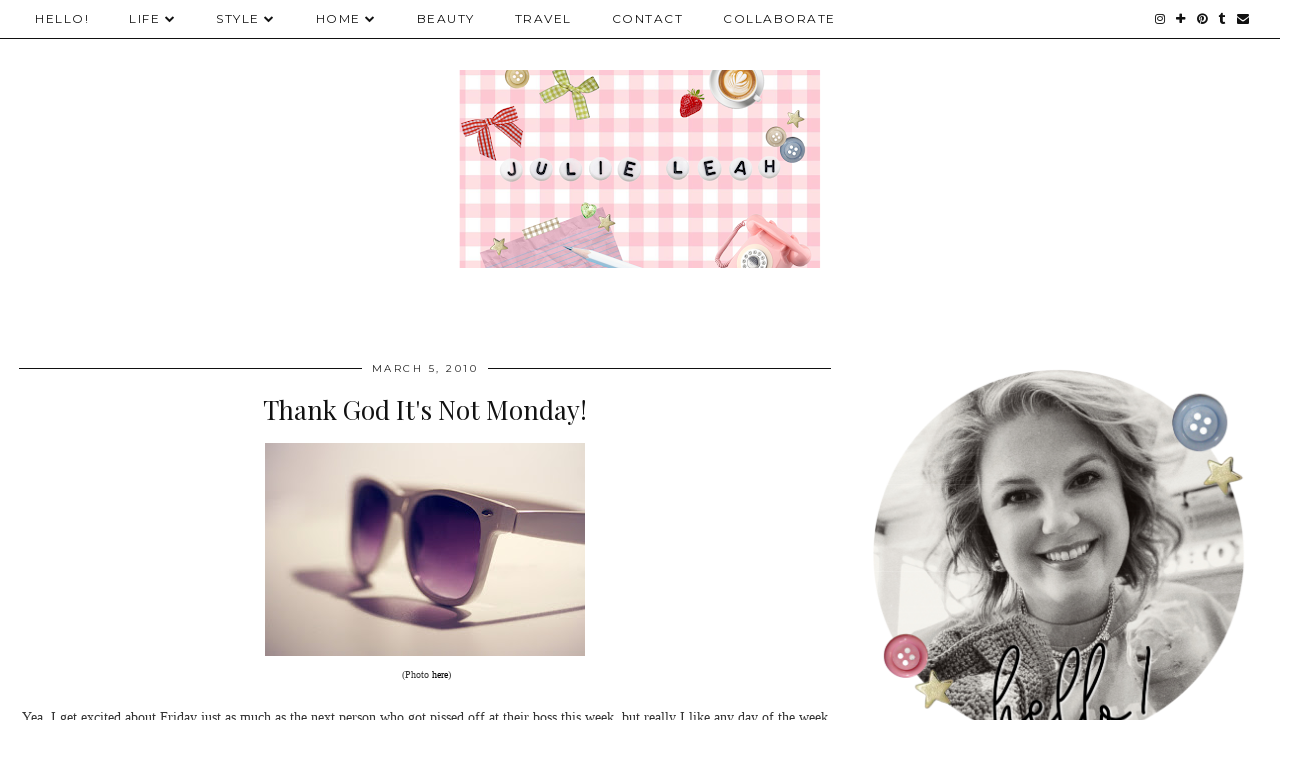

--- FILE ---
content_type: text/html; charset=UTF-8
request_url: https://www.julieleah.com/2010/03/im-so-excited-and-i-just-cant-hide-it.html
body_size: 30656
content:
<!DOCTYPE html>
<html class='v2' dir='ltr' prefix='og: http://ogp.me/ns#' xmlns='http://www.w3.org/1999/xhtml' xmlns:b='http://www.google.com/2005/gml/b' xmlns:data='http://www.google.com/2005/gml/data' xmlns:expr='http://www.google.com/2005/gml/expr'>
<script type='text/javascript'>
 $(document).ready(function() {
 $("a[href^='http://']").each(
 function(){
 if(this.href.indexOf(location.hostname) == -1) {
 $(this).attr('target', '_blank');
 }
 }
 );
 $("a[href^='https://']").each(
 function(){
 if(this.href.indexOf(location.hostname) == -1) {
 $(this).attr('target', '_blank');
 }
 }
 );
 });
 </script>
<head>
<link href='https://www.blogger.com/static/v1/widgets/335934321-css_bundle_v2.css' rel='stylesheet' type='text/css'/>
<link href='//ajax.googleapis.com' rel='dns-prefetch'/>
<link href='//fonts.googleapis.com' rel='dns-prefetch'/>
<link href='//cdnjs.cloudflare.com' rel='dns-prefetch'/>
<link href='//pipdigz.co.uk' rel='dns-prefetch'/>
<meta content='width=1100' name='viewport'/>
<meta content='text/html; charset=UTF-8' http-equiv='Content-Type'/>
<meta content='blogger' name='generator'/>
<link href='https://www.julieleah.com/favicon.ico' rel='icon' type='image/x-icon'/>
<link href='https://www.julieleah.com/2010/03/im-so-excited-and-i-just-cant-hide-it.html' rel='canonical'/>
<link rel="alternate" type="application/atom+xml" title="Julie Leah | A Life and Style Blog - Atom" href="https://www.julieleah.com/feeds/posts/default" />
<link rel="alternate" type="application/rss+xml" title="Julie Leah | A Life and Style Blog - RSS" href="https://www.julieleah.com/feeds/posts/default?alt=rss" />
<link rel="service.post" type="application/atom+xml" title="Julie Leah | A Life and Style Blog - Atom" href="https://www.blogger.com/feeds/3756371393149494599/posts/default" />

<link rel="alternate" type="application/atom+xml" title="Julie Leah | A Life and Style Blog - Atom" href="https://www.julieleah.com/feeds/752549100977409164/comments/default" />
<!--Can't find substitution for tag [blog.ieCssRetrofitLinks]-->
<link href='https://blogger.googleusercontent.com/img/b/R29vZ2xl/AVvXsEjr4QRrGg2RMgSo0tMj3qpm3hI4fipuq8Wjx3juEtp9pyt48h04i1x7rDtGBtrPcsHVevSJn7BjkcAOUcEfPXAlIv-HGT0vKGt4WhHxrKkYe2Br_KGFF17vOLgObp8ldXvD4wp-s5wWaLk/s320/CIMG3144.JPG' rel='image_src'/>
<meta content='https://www.julieleah.com/2010/03/im-so-excited-and-i-just-cant-hide-it.html' property='og:url'/>
<meta content='I&#39;m So Excited (and I just can&#39;t hide it!)' property='og:title'/>
<meta content='As you can tell from the title, I&#39;m in a very good mood. I have several exciting things to share with you all. Ok, so you might not be as ex...' property='og:description'/>
<meta content='https://blogger.googleusercontent.com/img/b/R29vZ2xl/AVvXsEjr4QRrGg2RMgSo0tMj3qpm3hI4fipuq8Wjx3juEtp9pyt48h04i1x7rDtGBtrPcsHVevSJn7BjkcAOUcEfPXAlIv-HGT0vKGt4WhHxrKkYe2Br_KGFF17vOLgObp8ldXvD4wp-s5wWaLk/w1200-h630-p-k-no-nu/CIMG3144.JPG' property='og:image'/>
<title>
I'm So Excited (and I just can't hide it!) | Julie Leah | A Life and Style Blog
</title>
<!-- <meta expr:content='data:blog.pageTitle' property='og:title'/> -->
<meta content='article' property='og:type'/>
<!-- <meta expr:content='data:blog.canonicalUrl' property='og:url'/> -->
<meta content='https://blogger.googleusercontent.com/img/b/R29vZ2xl/AVvXsEjr4QRrGg2RMgSo0tMj3qpm3hI4fipuq8Wjx3juEtp9pyt48h04i1x7rDtGBtrPcsHVevSJn7BjkcAOUcEfPXAlIv-HGT0vKGt4WhHxrKkYe2Br_KGFF17vOLgObp8ldXvD4wp-s5wWaLk/s320/CIMG3144.JPG' property='og:image'/>
<meta content='Julie Leah | A Life and Style Blog' property='og:site_name'/>
<meta content='https://www.julieleah.com/' name='twitter:domain'/>
<meta content='I&#39;m So Excited (and I just can&#39;t hide it!)' name='twitter:title'/>
<meta content='summary_large_image' name='twitter:card'/>
<meta content='https://blogger.googleusercontent.com/img/b/R29vZ2xl/AVvXsEjr4QRrGg2RMgSo0tMj3qpm3hI4fipuq8Wjx3juEtp9pyt48h04i1x7rDtGBtrPcsHVevSJn7BjkcAOUcEfPXAlIv-HGT0vKGt4WhHxrKkYe2Br_KGFF17vOLgObp8ldXvD4wp-s5wWaLk/s320/CIMG3144.JPG' name='twitter:image'/>
<link href='//fonts.googleapis.com/css?family=Playfair+Display&subset=latin,latin-ext' rel='stylesheet' type='text/css'/>
<link href='https://pipdigz.co.uk/fonts/montserrat/style.css' rel='stylesheet' type='text/css'/>
<style type='text/css'>@font-face{font-family:'Montserrat';font-style:normal;font-weight:400;font-display:swap;src:url(//fonts.gstatic.com/s/montserrat/v31/JTUHjIg1_i6t8kCHKm4532VJOt5-QNFgpCtr6Hw0aXp-p7K4KLjztg.woff2)format('woff2');unicode-range:U+0460-052F,U+1C80-1C8A,U+20B4,U+2DE0-2DFF,U+A640-A69F,U+FE2E-FE2F;}@font-face{font-family:'Montserrat';font-style:normal;font-weight:400;font-display:swap;src:url(//fonts.gstatic.com/s/montserrat/v31/JTUHjIg1_i6t8kCHKm4532VJOt5-QNFgpCtr6Hw9aXp-p7K4KLjztg.woff2)format('woff2');unicode-range:U+0301,U+0400-045F,U+0490-0491,U+04B0-04B1,U+2116;}@font-face{font-family:'Montserrat';font-style:normal;font-weight:400;font-display:swap;src:url(//fonts.gstatic.com/s/montserrat/v31/JTUHjIg1_i6t8kCHKm4532VJOt5-QNFgpCtr6Hw2aXp-p7K4KLjztg.woff2)format('woff2');unicode-range:U+0102-0103,U+0110-0111,U+0128-0129,U+0168-0169,U+01A0-01A1,U+01AF-01B0,U+0300-0301,U+0303-0304,U+0308-0309,U+0323,U+0329,U+1EA0-1EF9,U+20AB;}@font-face{font-family:'Montserrat';font-style:normal;font-weight:400;font-display:swap;src:url(//fonts.gstatic.com/s/montserrat/v31/JTUHjIg1_i6t8kCHKm4532VJOt5-QNFgpCtr6Hw3aXp-p7K4KLjztg.woff2)format('woff2');unicode-range:U+0100-02BA,U+02BD-02C5,U+02C7-02CC,U+02CE-02D7,U+02DD-02FF,U+0304,U+0308,U+0329,U+1D00-1DBF,U+1E00-1E9F,U+1EF2-1EFF,U+2020,U+20A0-20AB,U+20AD-20C0,U+2113,U+2C60-2C7F,U+A720-A7FF;}@font-face{font-family:'Montserrat';font-style:normal;font-weight:400;font-display:swap;src:url(//fonts.gstatic.com/s/montserrat/v31/JTUHjIg1_i6t8kCHKm4532VJOt5-QNFgpCtr6Hw5aXp-p7K4KLg.woff2)format('woff2');unicode-range:U+0000-00FF,U+0131,U+0152-0153,U+02BB-02BC,U+02C6,U+02DA,U+02DC,U+0304,U+0308,U+0329,U+2000-206F,U+20AC,U+2122,U+2191,U+2193,U+2212,U+2215,U+FEFF,U+FFFD;}@font-face{font-family:'Playfair Display';font-style:normal;font-weight:400;font-display:swap;src:url(//fonts.gstatic.com/s/playfairdisplay/v40/nuFvD-vYSZviVYUb_rj3ij__anPXJzDwcbmjWBN2PKdFvXDTbtPK-F2qC0usEw.woff2)format('woff2');unicode-range:U+0301,U+0400-045F,U+0490-0491,U+04B0-04B1,U+2116;}@font-face{font-family:'Playfair Display';font-style:normal;font-weight:400;font-display:swap;src:url(//fonts.gstatic.com/s/playfairdisplay/v40/nuFvD-vYSZviVYUb_rj3ij__anPXJzDwcbmjWBN2PKdFvXDYbtPK-F2qC0usEw.woff2)format('woff2');unicode-range:U+0102-0103,U+0110-0111,U+0128-0129,U+0168-0169,U+01A0-01A1,U+01AF-01B0,U+0300-0301,U+0303-0304,U+0308-0309,U+0323,U+0329,U+1EA0-1EF9,U+20AB;}@font-face{font-family:'Playfair Display';font-style:normal;font-weight:400;font-display:swap;src:url(//fonts.gstatic.com/s/playfairdisplay/v40/nuFvD-vYSZviVYUb_rj3ij__anPXJzDwcbmjWBN2PKdFvXDZbtPK-F2qC0usEw.woff2)format('woff2');unicode-range:U+0100-02BA,U+02BD-02C5,U+02C7-02CC,U+02CE-02D7,U+02DD-02FF,U+0304,U+0308,U+0329,U+1D00-1DBF,U+1E00-1E9F,U+1EF2-1EFF,U+2020,U+20A0-20AB,U+20AD-20C0,U+2113,U+2C60-2C7F,U+A720-A7FF;}@font-face{font-family:'Playfair Display';font-style:normal;font-weight:400;font-display:swap;src:url(//fonts.gstatic.com/s/playfairdisplay/v40/nuFvD-vYSZviVYUb_rj3ij__anPXJzDwcbmjWBN2PKdFvXDXbtPK-F2qC0s.woff2)format('woff2');unicode-range:U+0000-00FF,U+0131,U+0152-0153,U+02BB-02BC,U+02C6,U+02DA,U+02DC,U+0304,U+0308,U+0329,U+2000-206F,U+20AC,U+2122,U+2191,U+2193,U+2212,U+2215,U+FEFF,U+FFFD;}</style>
<style id='page-skin-1' type='text/css'><!--
/*
-----------------------------------------------
Name: Holly & Weave
Designer: pipdig Ltd.
URL: https://www.pipdig.co/
Version: 3
License: Copyright 2016. All rights reserved.
*** Some of the assets in this template are tracked. ***
*** Any reproduction, copying or reselling of this template is not permitted. ***
-----------------------------------------------
<Group description="Background Color" selector="">
<Variable name="body.background.color" description="Background Color" type="color" default="#ffffff"/>
</Group>
<Group description="Page Text" selector="">
<Variable name="body.font" description="Font" type="font" default="normal normal 11px Verdana"/>
<Variable name="body.text.color" description="Text Color" type="color" default="#333333"/>
<Variable name="body.link.color" description="Link Color" type="color" default="#777777"/>
<Variable name="body.link.color.hover" description="Hover Color" type="color" default="#000000"/>
</Group>
<Group description="Blog Header" selector="">
<Variable name="header.text.font" description="Header Font" type="font" default="60px Playfair Display"/>
<Variable name="header.text.color" description="Header Color" type="color" default="#222222" />
<Variable name="tagline.font" description="Tagline Font" type="font" default="12px Montserrat"/>
<Variable name="tagline.color" description="Tagline Color" type="color" default="#555555" />
</Group>
<Group description="Homepage Styling" selector="">
<Variable name="homepage.post.title.font" description="Post Title Font" type="font" default="30px Playfair Display"/>
<Variable name="homepage.date.font" description="Post Subtitles Font" type="font" default="11px Quicksand"/>
<Variable name="homepage.post.title.color" description="Post title Color" type="color" default="#111111" />
</Group>
<Group description="Post Slider" selector="">
<Variable name="slider.title.font" description="Slider Title Font" type="font" default="26px Playfair Display"/>
<Variable name="slider.text.color" description="Slider Text Color" type="color" default="#000000"/>
</Group>
<Group description="Post Titles" selector="">
<Variable name="post.title.font" description="Font" type="font" default="26px Playfair Display"/>
<Variable name="post.title.color" description="Color" type="color" default="#111111" />
<Variable name="post.title.color.hover" description="Hover Color" type="color" default="#999999" />
</Group>
<Group description="Read More Buttons" selector="">
<Variable name="read.more.font" description="Font" type="font" default="11px Montserrat"/>
<Variable name="read.more.text.color" description="Text Color" type="color" default="#ffffff"/>
<Variable name="read.more.bg.color" description="Background Color" type="color" default="#000000"/>
</Group>
<Group description="Date Header" selector="">
<Variable name="date.header.font" description="Font" type="font" default="10px Montserrat"/>
<Variable name="date.header.color" description="Text Color" type="color" default="#222222"/>
</Group>
<Group description="Navbar" selector="">
<Variable name="navbar.text.font" description="Navbar Font" type="font" default="11px Montserrat"/>
<Variable name="navbar.text.color" description="Navbar Text Color" type="color" default="#000000"/>
<Variable name="navbar.text.color.hover" description="Navbar Text Hover Color" type="color" default="#999999" />
<Variable name="navbar.background.color" description="Navbar Background Color" type="color" default="#ffffff"/>
</Group>
<Group description="Widgets" selector="">
<Variable name="widget.title.font" description="Widget Title Font" type="font" default="12px Montserrat"/>
<Variable name="widget.title.text.color" description="Widget Title Color" type="color" default="#000000"/>
<Variable name="main.border.color" description="Border Color" type="color" default="#111111"/>
</Group>
<Group description="Social Icons" selector="">
<Variable name="socialz.color" description="Social Icon Color" type="color" default="#000000"/>
<Variable name="socialz.color.hover" description="Social Icon Hover Color" type="color" default="#999999"/>
</Group>
*/
body, .body-fauxcolumn-outer {
background: #ffffff;
font: normal normal 13px Georgia;
color: #333333;
padding: 0;
}
/*
html body .region-inner {
min-width: 0;
max-width: 100%;
width: auto;
}
*/
a:link {
text-decoration:none;
color: #000;
transition: all 0.25s ease-out; -moz-transition: all 0.25s ease-out; -webkit-transition: all 0.25s ease-out;
max-width: 100%;
}
a:visited {
text-decoration:none;
color: #000;
}
a:hover {
text-decoration:none;
color: #aaa;
}
.post-body a {
text-decoration:none;
color: #edc3cd;
margin:0 !important;
transition: all 0.25s ease-out; -moz-transition: all 0.25s ease-out; -webkit-transition: all 0.25s ease-out;
}
.post-body a:hover {
color: #333333;
}
.navbar,.Navbar,.Attribution{display:none;}
#header-inner{padding-top:30px;background-position: center top !important;}
.body-fauxcolumn-outer .fauxcolumn-inner {
background: transparent none repeat scroll top left;
_background-image: none;
}
.body-fauxcolumn-outer .cap-top {
position: absolute;
z-index: 1;
height: 400px;
width: 100%;
}
.body-fauxcolumn-outer .cap-top .cap-left {
width: 100%;
background: transparent none repeat-x scroll top left;
_background-image: none;
}
.content-outer {
margin-bottom: 1px;
}
.content-inner {
background-color: #ffffff;
padding: 0;
}
#crosscol.section{margin:0;}
.socialz {text-align:center}
.socialz a {color: #000000; margin: 0 9px; font-size: 22px;-webkit-transition: all 0.25s ease-out; -moz-transition: all 0.25s ease-out; -ms-transition: all 0.25s ease-out; -o-transition: all 0.25s ease-out;transition: all 0.25s ease-out;}
.socialz a:hover {color: #edc3cd;}
#socialz-top {
float: right;
margin-right: 10px;
}
#socialz-top a {
display: inline-block;
color: #000000;
padding: 12px 5px;
}
#socialz-top a:hover {
color: #edc3cd;
}
.slicknav_nav .socialz-top-mobile a {
display: inline-block;
margin: 0 5px;
padding-left: 5px;
padding-right: 5px;
font-size: 18px;
}
.addthis_toolbox {font:11px Montserrat;font-size: 14px,sans-serif;letter-spacing:1px;margin-top:23px;color:#333333}
.addthis_toolbox a{color:#000000;font-size:16px;margin-right:8px;transition: all 0.2s ease-out; -o-transition: all 0.2s ease-out; -moz-transition: all 0.2s ease-out; -webkit-transition: all 0.2s ease-out;}
.addthis_toolbox a:hover{color:#edc3cd}
.post-share-buttons.goog-inline-block {display: none;}
.addthis_toolbox .sharez {margin-right: 5px;}
.post-labels {
margin-top: 5px;
}
.tr-caption-container {table-layout: fixed; width: 100%;}
.sidebar h2, .foot h2, .sidebar .title, .foot .title, .BlogArchive h2, #HTML393 h2 {
font: 11px Montserrat;
color: #000000;
border-top:1px solid #111111;
letter-spacing: 2px;
text-align: center;
text-transform: uppercase;
padding:0;
margin-bottom:0;
}
.sidebar h2 span, .foot h2 span, .sidebar .title span, .foot .title span, .BlogArchive h2 span, #HTML393 h2 span {
position: relative;
display:inline-block;
top:-15px;
background: #ffffff;
padding:8px 10px 0;
}
.status-msg-wrap{margin: 30px auto !important;font-size:100%;}
.status-msg-body{font:10px arial, sans-serif;text-transform:uppercase;letter-spacing:1px;color:#666;}
.status-msg-border{border:1px solid #fff; opacity:0.25;}
.status-msg-bg{background-color:#ffffff}
.post-body h2, .post-body h3, .post-body h4, .post-body h5, .post-body h6 {font:26px Playfair Display;font-weight: 400 !important;margin: 25px 0;}
.post-body h2 {font-size: 18px}
.post-body h3 {font-size: 17px}
.post-body h4 {font-size: 16px}
.post-body h5 {font-size: 16px}
.post-body h6 {font-size: 15px}
.more, .jump-link > a {
box-sizing: border-box;
background: #000000;
color: #ffffff !important;
display: block;
padding: 8px 0;
position: relative;
text-align: center;
text-decoration: none !important;
text-transform: uppercase;
top: 10px;
width: 100%;
letter-spacing: 2px;
font:11px Montserrat;
}
.more:hover, .jump-link > a:hover{
background: #000000;
color: #ffffff !important;
opacity: .7;
}
.jump-link {
margin-top: 15px;
}
.post_here_link {display:none;}
.linkwithin_outer {
display: none;
}
#git_title > span,#git_title_bar span {font:26px Playfair Display;font-size:16px;letter-spacing: 2px;text-transform: uppercase;font-weight:400 !important}
#git_wrapper_0, #git_wrapper_1, #git_wrapper_2, #git_wrapper_3, #git_wrapper_4, #git_wrapper_5, #git_wrapper_6, #git_wrapper_7, #git_wrapper_8, #git_wrapper_29, #git_wrapper_10, #git_wrapper_11, #git_wrapper_12  {
border:none !important;
}
.gslide_img {padding:0 !important;border:none !important;}
.gslide{transition: all 0.25s ease-out; -moz-transition: all 0.25s ease-out; -webkit-transition: all 0.25s ease-out;}
.gslide:hover{opacity:.7}
/* Header
----------------------------------------------- */
.header-outer {
}
.Header .title {
font: 60px Playfair Display;
color: #222222;
text-align:center;
letter-spacing:-1px;
margin: 10px 0 25px;
}
#Header1_headerimg{margin:15px auto 35px;}
.Header .title a {
color: #222222;
}
.Header .description {
font:12px Montserrat;
text-transform:uppercase;
letter-spacing:2px;
color: #555555;
text-align:center;
margin-top:-10px;
}
.header-inner .Header .titlewrapper {
padding: 0 0 10px;
}
.header-inner .Header .descriptionwrapper {
padding: 0 0;
display:none;
}
/* Tabs
----------------------------------------------- */
.slicknav_menu{display:none;background: #ffffff;}
.tabs .widget ul, .tabs .widget ul {overflow:visible;}
nav {
margin: 0 auto;
text-align: left;
line-height:0;
opacity:.93;
z-index:8;
}
.navdiv{
font: normal normal 12px Montserrat;
border-bottom:1px solid #111111;
background:#ffffff;
width: 100%;
text-transform: uppercase;
letter-spacing: 1.5px;
position: fixed;
top:0;
left:0;
z-index:9;
}
.navdiv a{
color: #000000;
transition: all 0.25s ease-out; -moz-transition: all 0.25s ease-out; -webkit-transition: all 0.25s ease-out;
}
/* Phil */
.dropdown {
width: 100%;
}
nav ul ul {
padding: 0;
top: 100%;
visibility: hidden;
opacity: 0;
-moz-transition: all 0.25s ease-out; -webkit-transition: all 0.25s ease-out; transition: all 0.25s ease-out;
}
nav ul li:hover > ul {
visibility: visible;
opacity: 1;
}
nav ul ul li {
display: none;
}
nav ul li:hover > ul li {
display: block;
}
nav ul {
list-style: none;
position: relative;
display: inline-table;
margin:0;
padding:0;
line-height:1.4em;
}
nav ul:after {
content: ""; clear: both; display: block;
}
nav ul li {
float: left;
z-index: 5000;
text-align: left;
}
nav ul a:hover {
color: #edc3cd;
}
nav ul li a {
display: block;
padding: 12px 20px;
color: #000000;
text-decoration: none;
}
nav ul ul {
padding: 0;
position: absolute;
top: 100%;
}
nav ul ul li {
float: none !important;
position: relative;
}
nav ul ul li a {
padding: 10px 20px;
color: #000000;
background: #ffffff;
text-align: left;
}
nav ul ul li a:hover {
color: #edc3cd;
}
nav ul ul ul {
position: absolute;
left: 100%;
top:0;
}
/* Columns
----------------------------------------------- */
.main-outer {
border-top: 0 solid transparent;
}
.fauxcolumn-left-outer .fauxcolumn-inner {
border-right: 1px solid transparent;
}
.fauxcolumn-right-outer .fauxcolumn-inner {
border-left: 0px solid transparent;
}
.sidebar {
margin:0 0 0 20px;
text-align:center;
}
/* Headings
----------------------------------------------- */
h2 {
margin: 0 0 1em 0;
color: #333333;
}
/* Widgets
----------------------------------------------- */
.widget {
margin: 25px 0;
}
.widget .zippy {
color: #cecece;
}
.widget .popular-posts ul {
list-style: none;
padding:0;
}
.FeaturedPost .post-summary {
margin-top: 0;
}
.FeaturedPost .post-summary h3 {
font: 26px Playfair Display;
font-size: 18px;
}
.tabs-inner{padding:0;}
.AdSense{overflow:hidden}
#HTML491{margin:0 1%;padding:10px 0;}
.cycle-slideshow{width:100%;height:400px;display:block;text-align:center;z-index:0;overflow:hidden;margin:0}
.cycle-slideshow ul{width:100%;height:100%;height:100vh;padding:0}
.cycle-slideshow li{width:100%;height:100%;margin:0;padding:0}
.cycle-prev, .cycle-next{position:absolute;top:0;width:11%;opacity:0;z-index:800;height:100%;cursor:pointer;-moz-transition: all 0.25s ease-out; -webkit-transition: all 0.25s ease-out; transition: all 0.25s ease-out;}
.cycle-prev{left:0;background:url('https://pipdigz.co.uk/slider_left.png') 50% 50% no-repeat;}
.cycle-prev:hover,.cycle-next:hover {opacity: 1;}
.cycle-next{right:0;background:url('https://pipdigz.co.uk/slider_right.png') 50% 50% no-repeat}
.slide-inside{display:table;vertical-align:middle;height:100%;padding:0;background:transparent;}
.slide-title,.slide-title a:hover{display:table-cell;vertical-align:middle}
.slide-h2{display:block;font:26px Playfair Display;color:#000000;letter-spacing:0;margin-bottom:15px;z-index:9;line-height:1.2;}
.slide-image{background-size:cover;background-attachment:scroll;background-position:center 11%;height:100%;width:100%}
.slide-container{border: 1px solid #fff;display:block;padding:0;color:#000000;letter-spacing:0;width:50%;margin:0 auto;padding:15px;background:rgba(255,255,255,.75);box-sizing: border-box;}
.slide-more{text-transform:uppercase;font:11px Montserrat;color:#ffffff;letter-spacing:2px;padding:12px 20px;margin:25px auto 10px;display:inline-block;background:#000000;transition:all .25s ease-out;-o-transition:all .25s ease-out;-moz-transition:all .25s ease-out;-webkit-transition:all .25s ease-out}
.slide-more:hover{background:#000000;color:#ffffff}#crosscol-overflow {margin:0;}
.slide-resume{display: block;}
.grid_post_border {
margin: 0 1%;
border-top: 1px solid #111111;
}
.pipdig_main_post {
margin: 1% 0 1% 1%;
position: relative;
}
.pipdig_grids {
float: left;
margin: 1.5em 1%;
overflow: hidden;
}
.pipdig_grids.pipdig_lefty {
width: 43%;
}
.pipdig_grids.pipdig_righty {
width: 53%;
}
.pipdig_grids_text_wrapper {
padding: 0;
}
.pipdig_grids_img_wrapper {
position: relative;
padding-right: 10px;
}
.pipdig_grids_img {
display: block;
width: 100%;
height: auto;
background-size: cover;
background-repeat: no-repeat;
background-position: center top;
-moz-transition: all 0.25s ease-out; -webkit-transition: all 0.25s ease-out; transition: all 0.25s ease-out;
}
.pipdig_grids_img:hover {
opacity: .8;
}
.pipdig_grid_title h2 {
color: #111111;
font: 30px Playfair Display;
letter-spacing: -1px;
margin: 10px 0 15px;
line-height: 1.15;
}
.pipdig_grid_date, .pipdig_grid_comments{
margin: 20px 0;
font: 10px Montserrat;
text-transform: uppercase;
letter-spacing: 1px;
}
.pipdig_grid_location, .pipgid_grid_date {
font: 10px Montserrat;
text-transform: uppercase;
letter-spacing: 1px;
}
.pipdig_grid_location a {
display: inline-block;
padding: 0;
color: #333333;
margin: 0 15px 0 0;
}
.pipdig_grid_location a .fa {
font-size: 20px;
position: relative;
top: -4px;
}
.pipdig_grid_snippet {
margin-bottom: 20px;
}
.pipdig_main_post_title {
position: absolute;
top: 20px;
left: 0;
padding: 10px;
background: #ffffff;
font: 30px Playfair Display;
text-transform: uppercase;
letter-spacing: 1px;
margin: 0;
}
.pipdig_main_post_snippet {
position: absolute;
bottom: 20px;
left: 0;
padding: 10px;
background: #ffffff;
}
.item-thumbnail-only {
position: relative;
}
.PopularPosts .item-thumbnail {float:none;margin:0;}
.PopularPosts .item-title {
font: 26px Playfair Display;
font-size: 18px;
letter-spacing: 0;
position: absolute;
width: 80%;
left: 10%;
right: 10%;
bottom: 0;
margin: 0 auto;
background: #ffffff;
padding: 5px 0;
box-sizing: border-box;
border-left: 5px solid #ffffff;
border-right: 5px solid #ffffff;
}
.PopularPosts img{width:100%;height:auto;transition: all 0.25s ease-out; -moz-transition: all 0.25s ease-out; -webkit-transition: all 0.25s ease-out;}
.PopularPosts img:hover{opacity:.7;}
.popular-posts .item-snippet {display: none;}
.widget.Stats {
text-align: center;
}
.sidebar ul {padding:0}
.sidebar li {list-style:none}
.sidebar .PageList ul li a, .sidebar .Label ul li a {
background:#ffffff;
display:block;
padding: 4px 0;
font: 11px Montserrat; font-size: 11px;
letter-spacing: 1px;
text-transform:uppercase;
transition: all 0.25s ease-out; -moz-transition: all 0.25s ease-out; -webkit-transition: all 0.25s ease-out;
}
.sidebar .PageList ul li a:hover, .sidebar .Label ul li a:hover {
background: #111;
color: #fff;
}
.widget img {
max-width: 100%;
height:auto;
}
.widget-content li {list-style:none;}
/* Posts
----------------------------------------------- */
h2.date-header {
font: 10px Montserrat;
color: #222222;
height:3px;
letter-spacing: 2px;
margin: 0 !important;
text-align:center;
border-top: 1px solid #111111;
}
.date-header span {
background: #ffffff;
padding: 0 10px;
position: relative;
top: -7px;
letter-spacing:2.5px;
text-transform:uppercase;
}
.status-msg-wrap{margin:0 auto 30px !important;font-size:100%;}
.main-inner {
padding-top: 10px;
padding-bottom: 20px;
}
.main-inner .column-center-inner {
padding: 0 0;
}
.main-inner .column-center-inner .section {
margin: 0 .5%;
}
.post {
margin: 0 0 55px 0;
}
.comments h4 {
font: 26px Playfair Display;
color:#111111;
letter-spacing:0;
margin: .5em 0 0;
font-size: 140%;
}
.post-title{
font: 26px Playfair Display;
color: #111111;
margin: .75em 0 0;
text-align:center;
letter-spacing:0;
}
.post-title a{
text-decoration:none;
color:#111111;
}
.post-title a:hover {
color:#edc3cd;
}
.post-body {
font-size: 110%;
line-height: 1.6;
position: relative;
text-align:justify;
}
.post-body img{max-width:100%;height:auto;padding:0 !important;margin:5px 0 0 0;}
.post-body img,
.post-body img, .post-body .tr-caption-container {
padding: 5px;
}
.post-body .tr-caption-container {
color: #333333;
}
.post-body .tr-caption-container img {
padding: 0;
background: transparent;
border: none;
width:100%;
height: auto;
}
.post-header {
margin: 0 0 1em;
line-height: 1.6;
font-size: 90%;
}
.post-footer {
margin: 20px -2px 0;
line-height: 1.6;
font: 10px Montserrat; font-size: 10px;
text-transform:uppercase;
letter-spacing: 1px;
display:inline-block;
}
#comments .comment-author {
padding-top: 1.5em;
border-top: 1px solid transparent;
background-position: 0 1.5em;
}
#comments .comment-author:first-child {
padding-top: 0;
border-top: none;
}
.avatar-image-container {
margin: .2em 0 0;
}
input.gsc-input {width:97% !important; padding:5px 6px !important; font:10px arial,sans-serif; text-transform:uppercase; letter-spacing:1px;transition: all 0.25s ease-out; -moz-transition: all 0.25s ease-out; -webkit-transition: all 0.25s ease-out;}
input.gsc-input:focus{border-color:#f3f3f3;}
input.gsc-search-button {padding: 4px; font:10px Montserrat,sans-serif; text-transform:uppercase; letter-spacing:1px; border:1px solid #111; background: #111; color:#fff; cursor: pointer;}
.follow-by-email-submit{border:1px solid #111 !important; background:#111 !important; color:#fff !important; border-radius: 0 !important;text-transform:uppercase; font:10px Montserrat,sans-serif !important; letter-spacing:1px}
.follow-by-email-address{border:1px solid #ddd !important;transition: all 0.25s ease-out; -moz-transition: all 0.25s ease-out; -webkit-transition: all 0.25s ease-out;}
.follow-by-email-address:focus{border-color:#f3f3f3;}
.FollowByEmail .follow-by-email-inner .follow-by-email-submit {width: 64px;}
/* Comments
----------------------------------------------- */
.comments .comments-content .icon.blog-author {
background-repeat: no-repeat;
background-image: url([data-uri]);
background-size: 16px 16px;
}
.comments .comments-content .loadmore a {
border-top: 1px solid #111111;
border-bottom: 1px solid #111111;
}
.comments .comment-thread.inline-thread {
background: #ffffff;
}
.comments .continue {
border-top: 1px dotted #ddd;
}
/* Accents
---------------------------------------------- */
.section-columns td.columns-cell {
border-left: 0;
}
.blog-pager-older-link, .home-link, .blog-pager-newer-link {
background: #ffffff;
padding: 0;
}
#blog-pager-newer-link {
text-align: left;
width: 50%;
float: left;
}
#blog-pager-older-link {
text-align: right;
width: 50%;
float: right;
}
.blog-pager a{font: 11px Montserrat; font-size: 13px;color: #333333;text-transform:uppercase;letter-spacing:2px;-webkit-transition: all 0.25s ease-out; -moz-transition: all 0.25s ease-out; -ms-transition: all 0.25s ease-out; -o-transition: all 0.25s ease-out;transition: all 0.25s ease-out;}
.blog-pager a:hover{opacity:.5;}
.blog-pager a span {
font-size: 13px;
line-height: 1.3;
letter-spacing: 0;
display:block;
margin-top: 5px;
}
.blog-feeds, .post-feeds {
font: 11px Montserrat; font-size: 10px;
letter-spacing: 2px;
text-transform: uppercase;
margin-top:30px;
text-align: center;
display: none;
}
#searchform fieldset{margin:0;padding:5px 0;background:#ffffff;border:1px solid #ddd;color:#666;}
#searchform fieldset:hover{border-color:#aaa}
#s{background:transparent;background:url(//pipdigz.co.uk/icon_search_black.png) no-repeat scroll right 2px / 12px auto transparent;border:0;color:#555;float:left;margin:2px 5%;padding:0 10% 0 0;width:80%}
#back-top{
color: #edc3cd;
background: transparent;
line-height: 100%;
display: inline-block;
position: fixed;
right: 35px;
bottom: 65px;
z-index: 10002;
}
#pipdigem {
width: 100%;
display: block;
margin: 0;
line-height: 0;
height: auto;
}
#pipdigem img {
height: auto;
width: 100%;
}
#pipdigem a {
padding: 0px;
margin: 0px;
display: inline-block;
position:relative;
}
#pipdigem li {
width: 12.5%;
display: inline-block;
margin: 0px !important;
padding: 0px !important;
}
#pipdigem .insta-likes {
width: 100%;
height: 100%;
margin-top: -100%;
opacity: 0;
text-align: center;
letter-spacing: 1px;
background: rgba(255, 255, 255, 0.55);
position: absolute;
font: normal normal 10px Montserrat, Arial, sans-serif;
color: #222;
line-height: normal;
transition: all 0.35s ease-out; -o-transition: all 0.35s ease-out; -moz-transition: all 0.35s ease-out; -webkit-transition: all 0.35s ease-out;
}
#pipdigem a:hover .insta-likes {
opacity:1;
}
.related-posts {
width: 100%;
margin: 2em 0;
float: left;
text-align: center;
}
.related-posts h3 {
margin-bottom: 10px;
color: #111111;
font: 26px Playfair Display;
color: #111111;
font-size: 140%;
text-align: center;
}
.related-posts ul li {
list-style: none;
margin: 0 5px;
display: inline-block;
vertical-align: top;
text-align: center;
border: none;
}
.related-posts a:hover {
transition: all 0.25s ease-out; -moz-transition: all 0.25s ease-out; -webkit-transition: all 0.25s ease-out;
}
.related-posts a:hover {
opacity: .75;
}
.comments .comment .comment-actions a {
font: 10px Montserrat, sans-serif;
letter-spacing: 1px;
margin-right: 4px;
text-transform: uppercase;
}
.comments .comment .comment-actions a:hover {
text-decoration: none;
}
.footer-outer {
background: #ffffff;
}
#back-top .fa {font-size: 30px;}
#back-top a,#back-top a:hover,#back-top a:focus{color:#333333;padding:5px;display:block;}
.credit{position:relative;bottom:0;background:#000;padding:12px 0;width:100%;text-align:center;color:#fff;font:10px Montserrat,arial,sans-serif;letter-spacing: 2px;text-transform:uppercase}
.credit a{color:#fff;text-decoration:none;}
.credit a:hover{color:#999;text-decoration:none;}
#cookies-nom {font: 10px arial, sans-serif;color:#666}
body.mobile  {background:#fff;}
.mobile .body-fauxcolumn-outer {background: transparent none repeat scroll top left;}
.mobile .body-fauxcolumn-outer .cap-top {background-size: 100% auto;}
.mobile .Header .title {font-size:40px;margin-bottom:20px;margin-top:20px;}
body.mobile .AdSense {margin: 0 -0;}
.mobile .post {margin: 0;}
.mobile .main-inner .column-center-inner .section {margin: 0;}
.mobile-date-outer{border:0}
html .main-inner .date-outer{margin-bottom:25px}
.mobile .date-header{text-align:center;border-top:1px solid #111111;}
.mobile .date-header span {padding: 0.1em 10px;margin: 0 -10px;font: 10px Montserrat; font-size: 11px;letter-spacing:3px;color:#222222;background:#fff;position:relative;top:-8px;}
.mobile .post-title {margin: 15px auto 0;}
.mobile #header-inner {padding-top:0;padding-bottom:0}
.mobile-index-title {font: 26px Playfair Display; font-size: 16px;text-transform:uppercase;letter-spacing:2px;color:#222;margin:0;width:92%;}
.mobile .blog-pager {background: transparent none no-repeat scroll top center;}
.mobile .footer-outer {border-top: none;}
.mobile .main-inner, .mobile .footer-inner {background-color: #ffffff;}
.mobile-index-contents {color: #333333;margin-right:0;}
.mobile-link-button {border-radius:0;}
.mobile-link-button a:link, .mobile-link-button a:visited {color: #ffffff;}
.mobile #blog-pager a {font:11px Montserrat,serif;font-size:13px;color:#333333;}
.mobile .blog-pager-newer-link, .mobile .blog-pager-older-link {background: none;}
.mobile .blog-pager-older-link .fa, .mobile .blog-pager-newer-link .fa{font-size: 40px;}
.mobile .mobile-navz .fa{font-size:30px;}
.mobile .entry-title{text-align:center;font: 26px Playfair Display;}
.mobile-desktop-link {margin-top: 60px}
.mobile-desktop-link a {color:#333333 !important;}
.mobile .topbar,.mobile #uds-searchControl {display:none;}
.mobile .navdiv {display:none;}
.mobile #Header1_headerimg {margin: 20px auto; max-width: 90%;}
.mobile .PageList {display:inline;}
.mobile-index-thumbnail{float:none;margin: 5px 0;}
.mobile-index-thumbnail img {width:100% !important;height:auto;}
.mobile .description {display:none;}
.mobile .post-body{font-size:100%;}
.mobile #PageList1,.mobile #HTML100,.nav-menu, .mobile #cookies-nom {display:none;}
.mobile .slicknav_menu{display:block}
.mobile .comment-link {position: relative;text-align: center;top: 15px;font: 11px Montserrat; font-size: 11px; letter-spacing:1px; text-transform: uppercase;}
.mobile .more{margin:0 auto}
html .mobile-index-contents .post-body {font-size: 90%;}
.mobile .post-body{font-size:100%;}
.mobile .addthis_toolbox {float:none}
.slicknav_nav {font:normal normal 12px Montserrat; font-size: 15px;}
.slicknav_menu .slicknav_menutxt{font: normal normal 12px Montserrat;font-size:16px;color: #000000}
.slicknav_nav a {color: #000000;}
.slicknav_menu .slicknav_icon-bar{background-color:#000000;}
#cookieChoiceInfo {display: none;}
.mobile #footer-1 {text-align: center;padding: 0 15px;}
#HTML519, #HTML927 {display: none}
.slicknav_icon{display:none}
.addthis_button_stumbleupon {display: none}
#pipdigem-footer-section {
margin: 0;
}
#HTML927 {
text-align: center;
margin: 0;
padding: 10px;
background: #111;
color: #fff;
}
#HTML927 a {
color: #fff;
}
#ig_footer_banner a {
font: italic 24px Playfair Display;
text-transform: none;
}
#ig_footer_banner a span {
text-transform: uppercase;
letter-spacing: 2px;
font-style: normal;
}
.section:last-child .widget:last-child {
margin-bottom: 25px;
}
#featured-cats {
margin: 0 auto;
}
#Image700, #Image701, #Image702 {
width: 31.333333333%;
display: inline-block;
}
#Image700 {
margin: 1% 2% 1% 1%;
}
#Image701 {
margin: 1% 0 1%;
}
#Image702 {
margin: 1% 0 1% 2%;
}
.featured_cat_image {
position: relative;
}
.featured_cat_image a:hover {
opacity: .63;
}
.featured_cat_image .featured_cat_overlay {
position: absolute;
top: 50%;
left: 50%;
transform: translate(-50%, -50%);
width: 60%;
padding: 13px 0;
text-align: center;
color: #000;
background: rgba(255,255,255,.85);
border: 1px solid #fff;
box-sizing: border-box;
}
.featured_cat_overlay h3 {
font: 11px Montserrat;
text-transform: uppercase;
letter-spacing: 2px;
}
.featured_cat_caption {
}
#HTML393 {
margin-left: 1%;
margin-right: 1%;
padding-bottom: 10px;
border-bottom: 1px solid #111111;
}
.mobile #Image700, .mobile #Image701, .mobile #Image702 {
width: 98%;
margin: 5px 1%;
}
.mobile .cycle-slideshow {
height: 300px;
}
.mobile .slide-container {
width: 80%;
}
.mobile .slide-h2 {
margin-bottom: 0;
}
.mobile .slide-resume {
display: none;
}
.mobile .slide-inside {
width: 100%;
}

--></style>
<style id='template-skin-1' type='text/css'><!--
body {
min-width: 1250px;
}
.content-outer, .content-fauxcolumn-outer, .region-inner, #featured-cats, nav {
min-width: 1250px;
max-width: 1250px;
_width: 1250px;
}
.main-inner .columns {
padding-left: 0;
padding-right: 430px;
}
.main-inner .fauxcolumn-center-outer {
left: 0;
right: 430px;
}
.main-inner .fauxcolumn-left-outer {
width: 0;
}
.main-inner .fauxcolumn-right-outer {
width: 430px;
}
.main-inner .column-left-outer {
width: 0;
right: 100%;
margin-left: -0;
}
.main-inner .column-right-outer {
width: 430px;
margin-right: -430px;
}
#layout {
min-width: 0;
}
#layout .content-outer, #layout .content-inner, #layout #featured-cats {
min-width: 1px;
}
#layout #Image700, #layout #Image701, #layout #Image702 {
width: 100%;
display: block;
}
#layout .region-inner {
min-width: 0;
width: auto;
}
body#layout .section h4, .Navbar {display:none}
body#layout div.section {min-height: 50px}
body#layout div.layout-widget-description {font-size:11px}
body#layout .widget-content {padding: 6px 9px !important; line-height: 18px;}
body#layout div.layout-title {font-size:14px;}
.mobile #featured-cats {
max-width: 100%;
min-width: 100%;
}
.mobile #HTML393 {
border: 0;
}
.mobile #HTML393 h2 {
margin: 0 0 8px;
padding-top: 8px;
}
#Label487 {display:none}
--></style>
<style>
.slicknav_btn { position: relative; display: block; vertical-align: middle; padding: 0; line-height: 1.125em; cursor: pointer; width:100%;}
.slicknav_menu  .slicknav_menutxt { display: block; line-height: 1.188em; float: left; }
.slicknav_menu .slicknav_icon { display:none; }
.slicknav_nav { clear: both; text-align:center;}
.slicknav_nav ul,
.slicknav_nav li { display: block }
.slicknav_nav .slicknav_arrow { font-size: 0.8em; margin: 0 0 0 0.4em; }
.slicknav_nav .slicknav_item { cursor: pointer; }
.slicknav_nav .slicknav_row { display: block; }
.slicknav_nav a { display: block }
.slicknav_nav .slicknav_item a,
.slicknav_nav .slicknav_parent-link a { display: inline }
.slicknav_menu:before,
.slicknav_menu:after { content: " "; display: table; }
.slicknav_menu:after { clear: both }
.slicknav_menu { *zoom: 1 }
.slicknav_menu{font-size:23px}.slicknav_btn{margin:5px 0;text-decoration:none}.slicknav_menu .slicknav_menutxt{text-align:center; letter-spacing:4px; float:none; display:inline-block; width:100%;}
.slicknav_menu{padding:5px;border-bottom: 1px solid #111;}
.slicknav_nav{margin:0;padding:0;text-transform:uppercase;letter-spacing:2px}
.slicknav_nav,.slicknav_nav ul{list-style:none;overflow:hidden}
.slicknav_nav ul{padding:0;margin:0}
.slicknav_nav .slicknav_row{padding:5px 10px;margin:2px 5px}.slicknav_nav a{padding:5px 10px;margin:2px 5px;text-decoration:none;}
.slicknav_nav .slicknav_item a,.slicknav_nav .slicknav_parent-link a{padding:0;margin:0}
.slicknav_nav .slicknav_txtnode{margin-left:15px}
.slicknav_menu .slicknav_menutxt .fa {font-size: 24px;}
</style>
<script src='//ajax.googleapis.com/ajax/libs/jquery/1.8.2/jquery.min.js' type='text/javascript'></script>
<script src='//pipdigz.co.uk/js/jquery.menu.min.js' type='text/javascript'></script>
<script src='//cdnjs.cloudflare.com/ajax/libs/jquery.cycle2/20140415/jquery.cycle2.min.js' type='text/javascript'></script>
<script src='//pipdigz.co.uk/js/g-plus.min.js' type='text/javascript'></script>
<script>
//<![CDATA[
var showpostthumbnails_gal=true;var showpostsummary_gal=true;var random_posts=false;var numchars_gal=120;var numposts_gal=4;function showgalleryposts(json){var numPosts=json.feed.openSearch$totalResults.$t;var indexPosts=new Array();document.write('<ul>');for(var i=0;i<numPosts;++i){indexPosts[i]=i}if(random_posts==true){indexPosts.sort(function(){return 0.5-Math.random()})}if(numposts_gal>numPosts){numposts_gal=numPosts}for(i=0;i<numposts_gal;++i){var entry_gal=json.feed.entry[indexPosts[i]];var posttitle_gal=entry_gal.title.$t;for(var k=0;k<entry_gal.link.length;k++){if(entry_gal.link[k].rel=='alternate'){posturl_gal=entry_gal.link[k].href;break}}if("content"in entry_gal){var postcontent_gal=entry_gal.content.$t}s=postcontent_gal;a=s.indexOf("<img");b=s.indexOf("src=\"",a);c=s.indexOf("\"",b+5);d=s.substr(b+5,c-b-5);if((a!=-1)&&(b!=-1)&&(c!=-1)&&(d!="")){var thumburl_gal=d}else var thumburl_gal='//1.bp.blogspot.com/-F2HXN2bB1rg/VUCeZj97wWI/AAAAAAAAARw/qbVqd47fcFw/s1600/bg.png';document.write('<li><div class="cycle-slideshow"><a href="'+posturl_gal+'"><div class="slide-image" style="background-image:url('+thumburl_gal+');"/><div class="slide-inside"><div class="slide-title">');document.write('<div class="slide-container">');document.write('<div class="slide-h2">');document.write(posttitle_gal+'</div>');var re=/<\S[^>]*>/g;postcontent_gal=postcontent_gal.replace(re,"");if(showpostsummary_gal==true){if(postcontent_gal.length<numchars_gal){document.write(postcontent_gal);document.write('</div>')}else{postcontent_gal=postcontent_gal.substring(0,numchars_gal);var quoteEnd_gal=postcontent_gal.lastIndexOf(" ");postcontent_gal=postcontent_gal.substring(0,quoteEnd_gal);document.write('<span class="slide-resume">');document.write(postcontent_gal+'...');document.write('</span>')}document.write('<div class="slide-more">Read More</div></div></div></div>')}document.write('</a></div>');document.write('</li>')}document.write('</ul>')}
//]]>
</script>
<style>#HTML491{display:none}#header-inner{padding-bottom: 40px;}.main-inner{padding-top:0;}#featured-cats {display: none;}</style>
<style>.addthis_toolbox {float:right}</style>
<script src='//cdnjs.cloudflare.com/ajax/libs/fitvids/1.1.0/jquery.fitvids.min.js' type='text/javascript'></script>
<link href='//pipdigz.co.uk/css/core.css' media='all' rel='stylesheet' type='text/css'/>
<script type='text/javascript'>var addthis_config = {"data_track_addressbar": false, "data_track_clickback": false};</script>
<script src='//s7.addthis.com/js/300/addthis_widget.js' type='text/javascript'></script>
<script type='text/javascript'>
        (function(i,s,o,g,r,a,m){i['GoogleAnalyticsObject']=r;i[r]=i[r]||function(){
        (i[r].q=i[r].q||[]).push(arguments)},i[r].l=1*new Date();a=s.createElement(o),
        m=s.getElementsByTagName(o)[0];a.async=1;a.src=g;m.parentNode.insertBefore(a,m)
        })(window,document,'script','https://www.google-analytics.com/analytics.js','ga');
        ga('create', 'UA-34095693-1', 'auto', 'blogger');
        ga('blogger.send', 'pageview');
      </script>
<script>var clementine = 'clementine';</script>
<link href='https://www.blogger.com/dyn-css/authorization.css?targetBlogID=3756371393149494599&amp;zx=b439af37-5372-49fb-b2d1-368eae93814a' media='none' onload='if(media!=&#39;all&#39;)media=&#39;all&#39;' rel='stylesheet'/><noscript><link href='https://www.blogger.com/dyn-css/authorization.css?targetBlogID=3756371393149494599&amp;zx=b439af37-5372-49fb-b2d1-368eae93814a' rel='stylesheet'/></noscript>
<meta name='google-adsense-platform-account' content='ca-host-pub-1556223355139109'/>
<meta name='google-adsense-platform-domain' content='blogspot.com'/>

</head>
<body class='loading'>
<script>


  var pipdig_class = 'pipdig-post';



//<![CDATA[
if(typeof(pipdig_class) != 'undefined' && pipdig_class !== null) {
  jQuery('body').addClass(pipdig_class);
}
//]]>
</script>
<div class='body-fauxcolumns'>
<div class='fauxcolumn-outer body-fauxcolumn-outer'>
<div class='cap-top'>
<div class='cap-left'></div>
<div class='cap-right'></div>
</div>
<div class='fauxborder-left'>
<div class='fauxborder-right'></div>
<div class='fauxcolumn-inner'>
</div>
</div>
<div class='cap-bottom'>
<div class='cap-left'></div>
<div class='cap-right'></div>
</div>
</div>
</div>
<div class='content'>
<div class='content-fauxcolumns'>
<div class='fauxcolumn-outer content-fauxcolumn-outer'>
<div class='cap-top'>
<div class='cap-left'></div>
<div class='cap-right'></div>
</div>
<div class='fauxborder-left'>
<div class='fauxborder-right'></div>
<div class='fauxcolumn-inner'>
</div>
</div>
<div class='cap-bottom'>
<div class='cap-left'></div>
<div class='cap-right'></div>
</div>
</div>
</div>
<div class='content-cap-top cap-top'>
<div class='cap-left'></div>
<div class='cap-right'></div>
</div>
<div class='fauxborder-left content-fauxborder-left'>
<div class='fauxborder-right content-fauxborder-right'></div>
<div class='content-inner'>
<!-- <header> <div class='header-outer'> <div class='header-cap-top cap-top'> <div class='cap-left'/> <div class='cap-right'/> </div> <div class='fauxborder-left header-fauxborder-left'> <div class='fauxborder-right header-fauxborder-right'/> <div class='region-inner header-inner'> <b:section class='header' id='header' maxwidgets='1' showaddelement='no'/> </div> </div> <div class='header-cap-bottom cap-bottom'> <div class='cap-left'/> <div class='cap-right'/> </div> </div> </header> -->
<div class='tabs-outer'>
<div class='tabs-cap-top cap-top'>
<div class='cap-left'></div>
<div class='cap-right'></div>
</div>
<div class='fauxborder-left tabs-fauxborder-left'>
<div class='fauxborder-right tabs-fauxborder-right'></div>
<div class='region-inner tabs-inner'>
<div class='tabs section' id='crosscol'><div class='widget PageList' data-version='1' id='PageList1'>
<div class='widget-content'>
<div class='navdiv'>
<nav>
<ul class='dropdown'>
<li><a href='http://www.julieleah.com/p/about.html'>Hello!</a></li>
<li><a href='http://'>LIFE</a></li>
<li><a href='https://www.julieleah.com/search/label/get%20to%20know%20me'>_GET TO KNOW ME</a></li>
<li><a href='https://www.julieleah.com/search/label/life%20lately'>_LIFE LATELY</a></li>
<li><a href='https://www.julieleah.com/search/label/mental%20health'>_MENTAL HEALTH</a></li>
<li><a href='http://'>STYLE</a></li>
<li><a href='https://www.julieleah.com/search/label/my%20style'>_MY STYLE</a></li>
<li><a href='https://www.julieleah.com/search/label/currently%20crushing'>_CURRENTLY CRUSHING</a></li>
<li><a href='https://www.julieleah.com/search/label/shopping'>_SHOPPING</a></li>
<li><a href='https://www.julieleah.com/search/label/disney'>_DISNEY</a></li>
<li><a href='http://'>HOME</a></li>
<li><a href='https://www.julieleah.com/search/label/style%20at%20home'>_STYLE AT HOME</a></li>
<li><a href='https://www.julieleah.com/search/label/holiday%20decorating'>_HOLIDAYS</a></li>
<li><a href='http://www.julieleah.com/search/label/beauty'>BEAUTY</a></li>
<li><a href='http://www.julieleah.com/search/label/travel'>TRAVEL</a></li>
<li><a href='http://www.julieleah.com/p/contact.html'>CONTACT</a></li>
<li><a href='http://www.julieleah.com/p/collaborate.html'>COLLABORATE</a></li>
</ul>
</nav>
</div>
<div class='clear'></div>
</div>
<script>
//<![CDATA[
var _0x45b7=["\x64\x72\x6F\x70\x64\x6F\x77\x6E","\x61\x64\x64\x43\x6C\x61\x73\x73","\x3C\x64\x69\x76\x20\x63\x6C\x61\x73\x73\x3D\x27\x6E\x61\x76\x64\x69\x76\x27\x3E\x3C\x6E\x61\x76\x3E\x3C\x75\x6C\x20\x63\x6C\x61\x73\x73\x3D\x27\x64\x72\x6F\x70\x64\x6F\x77\x6E\x27\x3E\x3C\x6C\x69\x3E\x3C\x75\x6C\x20\x63\x6C\x61\x73\x73\x3D\x27\x64\x72\x6F\x70\x64\x6F\x77\x6E\x27\x3E","\x74\x65\x78\x74","\x73\x75\x62\x73\x74\x72","\x5F","\x68\x72\x65\x66","\x61\x74\x74\x72","\x61","\x66\x69\x6E\x64","\x3C\x6C\x69\x3E\x3C\x61\x20\x68\x72\x65\x66\x3D\x22","\x22\x3E","\x3C\x2F\x61\x3E\x3C\x2F\x6C\x69\x3E","\x3C\x2F\x75\x6C\x3E\x3C\x2F\x6C\x69\x3E\x3C\x6C\x69\x3E\x3C\x61\x20\x68\x72\x65\x66\x3D\x22","\x3C\x2F\x61\x3E\x3C\x75\x6C\x20\x63\x6C\x61\x73\x73\x3D\x27\x73\x75\x62\x2D\x6D\x65\x6E\x75\x27\x3E","\x65\x61\x63\x68","\x23\x50\x61\x67\x65\x4C\x69\x73\x74\x31\x20\x6C\x69","\x3C\x2F\x75\x6C\x3E\x3C\x2F\x6C\x69\x3E\x3C\x2F\x75\x6C\x3E\x3C\x2F\x6E\x61\x76\x3E\x3C\x2F\x64\x69\x76\x3E","\x68\x74\x6D\x6C","\x6C\x65\x6E\x67\x74\x68","","\x72\x65\x70\x6C\x61\x63\x65","\x72\x65\x6D\x6F\x76\x65","\x23\x50\x61\x67\x65\x4C\x69\x73\x74\x31\x20\x75\x6C","\x69\x64","\x3A\x65\x71\x28\x31\x29","\x70\x61\x72\x65\x6E\x74\x73","\x23\x50\x61\x67\x65\x4C\x69\x73\x74\x31\x20\x61","\x23\x50\x61\x67\x65\x4C\x69\x73\x74\x31"];$(_0x45b7[28])[_0x45b7[15]](function(){$(this)[_0x45b7[1]](_0x45b7[0]);var _0x3878x1=_0x45b7[2];$(_0x45b7[16])[_0x45b7[15]](function(){var _0x3878x2=$(this)[_0x45b7[3]](),_0x3878x3=_0x3878x2[_0x45b7[4]](0,1),_0x3878x4=_0x3878x2[_0x45b7[4]](1);_0x45b7[5]== _0x3878x3?(_0x3878x3= $(this)[_0x45b7[9]](_0x45b7[8])[_0x45b7[7]](_0x45b7[6]),_0x3878x1+= _0x45b7[10]+ _0x3878x3+ _0x45b7[11]+ _0x3878x4+ _0x45b7[12]):(_0x3878x3= $(this)[_0x45b7[9]](_0x45b7[8])[_0x45b7[7]](_0x45b7[6]),_0x3878x1+= _0x45b7[13]+ _0x3878x3+ _0x45b7[11]+ _0x3878x2+ _0x45b7[14])});_0x3878x1+= _0x45b7[17];$(this)[_0x45b7[18]](_0x3878x1);$(_0x45b7[23])[_0x45b7[15]](function(){var _0x3878x1=$(this);if(_0x3878x1[_0x45b7[18]]()[_0x45b7[21]](/\s|&nbsp;/g,_0x45b7[20])[_0x45b7[19]]== 0){_0x3878x1[_0x45b7[22]]()}});$(_0x45b7[16])[_0x45b7[15]](function(){var _0x3878x1=$(this);if(_0x3878x1[_0x45b7[18]]()[_0x45b7[21]](/\s|&nbsp;/g,_0x45b7[20])[_0x45b7[19]]== 0){_0x3878x1[_0x45b7[22]]()}});$(_0x45b7[27])[_0x45b7[15]](function(){var _0x3878x5=$(location)[_0x45b7[7]](_0x45b7[6]),_0x3878x6=$(this)[_0x45b7[7]](_0x45b7[6]);if(_0x3878x6=== _0x3878x5){var _0x3878x7=$(this)[_0x45b7[26]](_0x45b7[25])[_0x45b7[7]](_0x45b7[24])}})})
//]]>
</script>
<script>
//<![CDATA[
$('.sub-menu').prev('a').append(" <i class='fa fa-chevron-down' style='font-size: 10px; position: relative; top: -1px;'/>");
//]]>
</script>
</div></div>
<div class='tabs section' id='crosscol-overflow'><div class='widget Header' data-version='1' id='Header1'>
<div id='header-inner'>
<a href='https://www.julieleah.com/' style='display: block'>
<img alt='Julie Leah | A Life and Style Blog' height='198px; ' id='Header1_headerimg' nopin='nopin' src='https://blogger.googleusercontent.com/img/a/AVvXsEi1XJNMdN8txp4fv86SwAZowEiS-vDuh8YWWkImyGw9MQBc4CI9ehPukCw1cmGvagSJlKZy2dguBjtzSkbD53fDyRCTMZi504keH47KWZAREGcs1N-9fGHmi8wWGtwLbXeTpuZWYuMqO-_lzp4NuBHjpj3QHBclusgxzdtoSHbFHH2QSA80QtAhHtcvwbw=s792' style='display: block' width='792px; '/>
</a>
</div>
</div></div>
</div>
</div>
<div class='tabs-cap-bottom cap-bottom'>
<div class='cap-left'></div>
<div class='cap-right'></div>
</div>
</div>
<div class='content-outer'>
<div class='main-outer'>
<div class='main-cap-top cap-top'>
<div class='cap-left'></div>
<div class='cap-right'></div>
</div>
<div class='fauxborder-left main-fauxborder-left'>
<div class='fauxborder-right main-fauxborder-right'></div>
<div class='region-inner main-inner'>
<div class='columns fauxcolumns'>
<div class='fauxcolumn-outer fauxcolumn-center-outer'>
<div class='cap-top'>
<div class='cap-left'></div>
<div class='cap-right'></div>
</div>
<div class='fauxborder-left'>
<div class='fauxborder-right'></div>
<div class='fauxcolumn-inner'>
</div>
</div>
<div class='cap-bottom'>
<div class='cap-left'></div>
<div class='cap-right'></div>
</div>
</div>
<div class='fauxcolumn-outer fauxcolumn-left-outer'>
<div class='cap-top'>
<div class='cap-left'></div>
<div class='cap-right'></div>
</div>
<div class='fauxborder-left'>
<div class='fauxborder-right'></div>
<div class='fauxcolumn-inner'>
</div>
</div>
<div class='cap-bottom'>
<div class='cap-left'></div>
<div class='cap-right'></div>
</div>
</div>
<div class='fauxcolumn-outer fauxcolumn-right-outer'>
<div class='cap-top'>
<div class='cap-left'></div>
<div class='cap-right'></div>
</div>
<div class='fauxborder-left'>
<div class='fauxborder-right'></div>
<div class='fauxcolumn-inner'>
</div>
</div>
<div class='cap-bottom'>
<div class='cap-left'></div>
<div class='cap-right'></div>
</div>
</div>
<!-- corrects IE6 width calculation -->
<div class='columns-inner'>
<div class='column-center-outer'>
<div class='column-center-inner'>
<div class='main section' id='main'><div class='widget Blog' data-version='1' id='Blog1'>
<div class='blog-posts hfeed'>
<!--Can't find substitution for tag [defaultAdStart]-->

          <div class="date-outer">
        
<h2 class='date-header'><span>March 4, 2010</span></h2>

          <div class="date-posts">
        
<div class='post-outer'>
<div class='post hentry' itemprop='blogPost' itemscope='itemscope' itemtype='http://schema.org/BlogPosting'>
<meta itemType='https://schema.org/WebPage' itemid='https://www.julieleah.com/2010/03/im-so-excited-and-i-just-cant-hide-it.html' itemprop='mainEntityOfPage' itemscope='itemscope'/>
<meta content='Thursday, March 04, 2010' itemprop='datePublished'/>
<meta content='2010-03-05T04:22:04Z' itemprop='dateModified'/>
<meta content='https://blogger.googleusercontent.com/img/b/R29vZ2xl/AVvXsEjr4QRrGg2RMgSo0tMj3qpm3hI4fipuq8Wjx3juEtp9pyt48h04i1x7rDtGBtrPcsHVevSJn7BjkcAOUcEfPXAlIv-HGT0vKGt4WhHxrKkYe2Br_KGFF17vOLgObp8ldXvD4wp-s5wWaLk/s320/CIMG3144.JPG' itemprop='image'/>
<div itemprop='publisher' itemscope='itemscope' itemtype='https://schema.org/Organization'>
<div itemprop='logo' itemscope='itemscope' itemtype='https://schema.org/ImageObject'>
<meta content='https://sites.google.com/site/p4562jy6/publisher.png' itemprop='url'/>
<meta content='180' itemprop='width'/>
<meta content='60' itemprop='height'/>
</div>
<meta content='Julie Leah | A Life and Style Blog' itemprop='name'/>
</div>
<a name='752549100977409164'></a>
<h1 class='post-title entry-title' itemprop='name'>
I'm So Excited (and I just can't hide it!)
</h1>
<div class='post-header'>
<div class='post-header-line-1'></div>
</div>
<div class='post-body entry-content' id='post-body-752549100977409164' itemprop='description articleBody'>
<div style="text-align: center;">As you can tell from the title, I'm in a very good mood. I have several exciting things to share with you all. Ok, so you might not be as excited as me, but act like it, mmmk?</div><div style="text-align: center;"></div><div style="text-align: center;">Since my post the other day about the new colorful nail polish trend, I have been on the hunt for some awesome new colors. Now, I'm usually an OPI-only girl. I swear by OPI! But I was wanting to buy a couple new colors at one time, and I was not willing to pay almost twenty bucks for two bottles (I'm a cheapy, I know).&nbsp;</div><div style="text-align: center;"><br />
</div><div style="text-align: center;">Anywho, I was browsing today and found the.most.perfect. new shade! I'm quite giddy about it!</div><div style="text-align: center;"><br />
</div><div class="separator" style="clear: both; text-align: center;"></div><div class="separator" style="clear: both; text-align: center;"><a href="https://blogger.googleusercontent.com/img/b/R29vZ2xl/AVvXsEjr4QRrGg2RMgSo0tMj3qpm3hI4fipuq8Wjx3juEtp9pyt48h04i1x7rDtGBtrPcsHVevSJn7BjkcAOUcEfPXAlIv-HGT0vKGt4WhHxrKkYe2Br_KGFF17vOLgObp8ldXvD4wp-s5wWaLk/s1600-h/CIMG3144.JPG" imageanchor="1" style="margin-left: 1em; margin-right: 1em;"><img border="0" src="https://blogger.googleusercontent.com/img/b/R29vZ2xl/AVvXsEjr4QRrGg2RMgSo0tMj3qpm3hI4fipuq8Wjx3juEtp9pyt48h04i1x7rDtGBtrPcsHVevSJn7BjkcAOUcEfPXAlIv-HGT0vKGt4WhHxrKkYe2Br_KGFF17vOLgObp8ldXvD4wp-s5wWaLk/s320/CIMG3144.JPG" /></a></div><div style="color: #444444; text-align: center;">Sally Hansen Insta-Dri in <a href="http://www.sallyhansen.com/product.cfm?product=375" style="color: #ea9999;"><i>Mint Sprint </i></a>(how cute is that name?)</div><div style="text-align: center;"><br />
</div><div style="text-align: center;">I'm not quite sure why it's called mint, cause it's more of a turquoise. I saw a girl the other day with almost this exact color on her nails and fell in love! As you can see I haven't put it on my nails yet, but I did do an at-home pedicure. Wanna see it???</div><div style="text-align: center;"><br />
</div><div class="separator" style="clear: both; text-align: center;"><a href="https://blogger.googleusercontent.com/img/b/R29vZ2xl/AVvXsEgzw3DXEVHwK0MmfHLmRqEDXABAbzywHgraQJkMg73oOXYbXlZmxE8exGildTdChdxzhmNOgtdCj_En9QHtZxmY5TrMUaB3hq3eOOq13wGmvOEtasmT-HH-6aost4_GRDbTX8aqX0r61d8/s1600-h/CIMG3151.JPG" imageanchor="1" style="margin-left: 1em; margin-right: 1em;"><img border="0" src="https://blogger.googleusercontent.com/img/b/R29vZ2xl/AVvXsEgzw3DXEVHwK0MmfHLmRqEDXABAbzywHgraQJkMg73oOXYbXlZmxE8exGildTdChdxzhmNOgtdCj_En9QHtZxmY5TrMUaB3hq3eOOq13wGmvOEtasmT-HH-6aost4_GRDbTX8aqX0r61d8/s320/CIMG3151.JPG" /></a>&nbsp;</div><div class="separator" style="clear: both; text-align: center;"><br />
</div><div class="separator" style="clear: both; text-align: center;">I added that flower for a fun touch :) I think I love it! Oh, and I'm very insecure about my feet, so the fact that they are in the spotlight in that picture means something about my feelings toward you.</div><div class="separator" style="clear: both; text-align: center;"><br />
</div><div class="separator" style="clear: both; text-align: center;">Not only am I excited about this pedicure, but tonight is the premiere of the new season of the Real Housewives of NYC!!&nbsp;</div><div class="separator" style="clear: both; text-align: center;"><br />
</div><div class="separator" style="clear: both; text-align: center;"><a href="http://imeanwhat.com/blog/wp-content/uploads/2009/11/real-housewives-of-new-york-hero-game.jpg" imageanchor="1" style="margin-left: 1em; margin-right: 1em;"><img border="0" height="278" src="https://lh3.googleusercontent.com/blogger_img_proxy/AEn0k_vzE5Bn_kJhlZqNRFCe_ys_oULDkA8YKix3Ldjn9_Xlrz-JIxK4-ekD9gYy1RWsEZx1MwdmkR42oItVe2s17PGrveJsKEuvlGLFrB9MQcr1IqgEdXNpqMoiQ7r_YzhUP3DVRuDPjq7JfozZrlAcRjK6KZI2j5oYPzTzrVAvLmKbNuw=s0-d" width="400"></a></div><br />
<div style="text-align: center;"><span style="font-size: x-small;">&nbsp; (Google)</span></div><div style="text-align: center;"><br />
</div><div style="text-align: center;">Apparently there are new housewives this season?? Oh, I can't wait!</div><div style="text-align: center;"><br />
</div><div style="text-align: center;">And thank you all for your questions so far! I love them all and I can't wait to give you my answers! If you haven't asked any yet <a href="http://browneyedbellejulie.blogspot.com/2010/03/q-with-me.html" style="color: #ea9999;">get to it</a>! </div><div style="text-align: center;"><br />
</div><div style="text-align: center;">Oh, and one more thing then I promise I will stop. I'm doing my first guest post tomorrow!!!! Yaaaay! I can't wait! I will be hanging out over at <a href="http://fabulousyoungandnewlywed.blogspot.com/" style="color: #ea9999;">Amber's</a> tomorrow, so come visit me!</div><div style="text-align: center;"><br />
</div><div style="text-align: center;">Have a fabulous night, lovies!</div><div style="text-align: center;"><br />
</div><div style="text-align: center;">J-Dawg, out.</div><div style="text-align: center;">(that's what one of my bffs calls me lol)</div><div style="text-align: center;"><br />
</div><div style="text-align: center;"><br />
</div><div class="separator" style="clear: both; text-align: center;"><a href="https://blogger.googleusercontent.com/img/b/R29vZ2xl/AVvXsEiX9hNQBJ0NTUPITnpHlQFKLZigIVW-ufUY0NqWxbp4OkEcGz6qJW75qW7NIvQGsigucnjXaZAVUyN9kXpWrlxN43XjVpYjrEeZa1vugjAfLCF-mZry46h9aQnKC3Q4mHyv38JrWZ4wXk8/s1600-h/signature2.png" imageanchor="1" style="margin-left: 1em; margin-right: 1em;"><img border="0" src="https://blogger.googleusercontent.com/img/b/R29vZ2xl/AVvXsEiX9hNQBJ0NTUPITnpHlQFKLZigIVW-ufUY0NqWxbp4OkEcGz6qJW75qW7NIvQGsigucnjXaZAVUyN9kXpWrlxN43XjVpYjrEeZa1vugjAfLCF-mZry46h9aQnKC3Q4mHyv38JrWZ4wXk8/s320/signature2.png" /></a></div><div style="text-align: center;"><br />
</div><div class="separator" style="clear: both; text-align: center;"></div>
<div style='clear: both;'></div>
</div>
<div addthis:media='https://blogger.googleusercontent.com/img/b/R29vZ2xl/AVvXsEjr4QRrGg2RMgSo0tMj3qpm3hI4fipuq8Wjx3juEtp9pyt48h04i1x7rDtGBtrPcsHVevSJn7BjkcAOUcEfPXAlIv-HGT0vKGt4WhHxrKkYe2Br_KGFF17vOLgObp8ldXvD4wp-s5wWaLk/s320/CIMG3144.JPG' addthis:title='I&#39;m So Excited (and I just can&#39;t hide it!)' addthis:url='https://www.julieleah.com/2010/03/im-so-excited-and-i-just-cant-hide-it.html' class='addthis_toolbox'>
<span class='sharez'>SHARE:</span>
<a class='addthis_button_facebook'><i class='fa fa-facebook'></i></a>
<a class='addthis_button_twitter'><i class='fa fa-twitter'></i></a>
<a class='addthis_button_google_plusone_share'><i class='fa fa-google-plus'></i></a>
<a class='addthis_button_tumblr'><i class='fa fa-tumblr'></i></a>
<a class='addthis_button_pinterest_share'><i class='fa fa-pinterest'></i></a>
<a class='addthis_button_stumbleupon'><i class='fa fa-stumbleupon'></i></a>
</div>
<div class='post-footer'>
<div class='post-footer-line post-footer-line-1'><span class='post-author vcard'>
</span>
<span class='post-timestamp'>
</span>
<span class='post-comment-link'>
</span>
<span class='post-icons'>
</span>
<div class='post-share-buttons goog-inline-block'>
</div>
</div>
<div class='post-footer-line post-footer-line-2'><span class='post-labels'>
</span>
</div>
<div class='post-footer-line post-footer-line-3'><span class='post-location'>
</span>
</div>
</div>
</div>
<div class='comments' id='comments'>
<a name='comments'></a>
<h4>22 comments</h4>
<div id='Blog1_comments-block-wrapper'>
<dl class='avatar-comment-indent' id='comments-block'>
<dt class='comment-author ' id='c1727451446982919415'>
<a name='c1727451446982919415'></a>
<div class="avatar-image-container vcard"><span dir="ltr"><a href="https://www.blogger.com/profile/12707941283270713766" target="" rel="nofollow" onclick="" class="avatar-hovercard" id="av-1727451446982919415-12707941283270713766"><img src="https://resources.blogblog.com/img/blank.gif" width="35" height="35" class="delayLoad" style="display: none;" longdesc="//blogger.googleusercontent.com/img/b/R29vZ2xl/AVvXsEhB_txY9mIhQqoFJ-DUT0CFAfJP1_-c3rNK6lFkJZPAy2P4LpS7Fg62ywGw322HkGoFNzrh0GaEX1GSNaedLf4a4H7BQjJmqsSh31TwWdItLMPdgEOm9AAm9nOkZelgmQ/s45-c/563.jpg" alt="" title="Deals, Steals and Heels">

<noscript><img src="//blogger.googleusercontent.com/img/b/R29vZ2xl/AVvXsEhB_txY9mIhQqoFJ-DUT0CFAfJP1_-c3rNK6lFkJZPAy2P4LpS7Fg62ywGw322HkGoFNzrh0GaEX1GSNaedLf4a4H7BQjJmqsSh31TwWdItLMPdgEOm9AAm9nOkZelgmQ/s45-c/563.jpg" width="35" height="35" class="photo" alt=""></noscript></a></span></div>
<a href='https://www.blogger.com/profile/12707941283270713766' rel='nofollow'>Deals, Steals and Heels</a>
said...
</dt>
<dd class='comment-body' id='Blog1_cmt-1727451446982919415'>
<p>
love that color, so cute!!
</p>
</dd>
<dd class='comment-footer'>
<span class='comment-timestamp'>
<a href='https://www.julieleah.com/2010/03/im-so-excited-and-i-just-cant-hide-it.html?showComment=1267755510748#c1727451446982919415' title='comment permalink'>
March 4, 2010 at 9:18&#8239;PM
</a>
<span class='item-control blog-admin pid-1741539873'>
<a class='comment-delete' href='https://www.blogger.com/comment/delete/3756371393149494599/1727451446982919415' title='Delete Comment'>
<img src='//www.blogger.com/img/icon_delete13.gif'/>
</a>
</span>
</span>
</dd>
<dt class='comment-author ' id='c1699915805081262244'>
<a name='c1699915805081262244'></a>
<div class="avatar-image-container vcard"><span dir="ltr"><a href="https://www.blogger.com/profile/17425514030476891411" target="" rel="nofollow" onclick="" class="avatar-hovercard" id="av-1699915805081262244-17425514030476891411"><img src="https://resources.blogblog.com/img/blank.gif" width="35" height="35" class="delayLoad" style="display: none;" longdesc="//blogger.googleusercontent.com/img/b/R29vZ2xl/AVvXsEiqazsJw6t35rgWQ_YMLYDbtnHa6aQancu7uf-LTfEavKr3-Erv0ad5xxfz_bS9T4sLVS8AA5TKAWd8V9VeiS-WcxI_yMomZaptoKphaTNcWtuEoP1m0Iq1VsG_5XQqlSg/s45-c/20120408-April+2012+112-2.JPG" alt="" title="Kelsey Claire">

<noscript><img src="//blogger.googleusercontent.com/img/b/R29vZ2xl/AVvXsEiqazsJw6t35rgWQ_YMLYDbtnHa6aQancu7uf-LTfEavKr3-Erv0ad5xxfz_bS9T4sLVS8AA5TKAWd8V9VeiS-WcxI_yMomZaptoKphaTNcWtuEoP1m0Iq1VsG_5XQqlSg/s45-c/20120408-April+2012+112-2.JPG" width="35" height="35" class="photo" alt=""></noscript></a></span></div>
<a href='https://www.blogger.com/profile/17425514030476891411' rel='nofollow'>Kelsey Claire</a>
said...
</dt>
<dd class='comment-body' id='Blog1_cmt-1699915805081262244'>
<p>
I am so impressed with the flower on your toe.  Awesome job!  Love the color. I am so pumped with RHNYC!  It looks like it is going to be juicy!  Happy watching!
</p>
</dd>
<dd class='comment-footer'>
<span class='comment-timestamp'>
<a href='https://www.julieleah.com/2010/03/im-so-excited-and-i-just-cant-hide-it.html?showComment=1267755713829#c1699915805081262244' title='comment permalink'>
March 4, 2010 at 9:21&#8239;PM
</a>
<span class='item-control blog-admin pid-1134132103'>
<a class='comment-delete' href='https://www.blogger.com/comment/delete/3756371393149494599/1699915805081262244' title='Delete Comment'>
<img src='//www.blogger.com/img/icon_delete13.gif'/>
</a>
</span>
</span>
</dd>
<dt class='comment-author ' id='c1089880761645492803'>
<a name='c1089880761645492803'></a>
<div class="avatar-image-container avatar-stock"><span dir="ltr"><img src="//resources.blogblog.com/img/blank.gif" width="35" height="35" alt="" title="Anonymous">

</span></div>
Anonymous
said...
</dt>
<dd class='comment-body' id='Blog1_cmt-1089880761645492803'>
<p>
Pretty! Love the turquoise. And nice touch with the flowers. Very springy!
</p>
</dd>
<dd class='comment-footer'>
<span class='comment-timestamp'>
<a href='https://www.julieleah.com/2010/03/im-so-excited-and-i-just-cant-hide-it.html?showComment=1267755875929#c1089880761645492803' title='comment permalink'>
March 4, 2010 at 9:24&#8239;PM
</a>
<span class='item-control blog-admin pid-1203630892'>
<a class='comment-delete' href='https://www.blogger.com/comment/delete/3756371393149494599/1089880761645492803' title='Delete Comment'>
<img src='//www.blogger.com/img/icon_delete13.gif'/>
</a>
</span>
</span>
</dd>
<dt class='comment-author ' id='c2994015362588508448'>
<a name='c2994015362588508448'></a>
<div class="avatar-image-container vcard"><span dir="ltr"><a href="https://www.blogger.com/profile/13350515087173131155" target="" rel="nofollow" onclick="" class="avatar-hovercard" id="av-2994015362588508448-13350515087173131155"><img src="https://resources.blogblog.com/img/blank.gif" width="35" height="35" class="delayLoad" style="display: none;" longdesc="//blogger.googleusercontent.com/img/b/R29vZ2xl/AVvXsEh4VZMxpdgAXQseLlUSk7LpXssVc9n44Nml2QEV3mbsM9VKLm6RnoR3Byw3Z5hDc5gipjEoBK7PneiHupW-zoEgU9XtChEtxvhgLMyPUb5XE1tKw7XNHvXcu3S--AtW0Q/s45-c/pic.jpg" alt="" title="Jamie">

<noscript><img src="//blogger.googleusercontent.com/img/b/R29vZ2xl/AVvXsEh4VZMxpdgAXQseLlUSk7LpXssVc9n44Nml2QEV3mbsM9VKLm6RnoR3Byw3Z5hDc5gipjEoBK7PneiHupW-zoEgU9XtChEtxvhgLMyPUb5XE1tKw7XNHvXcu3S--AtW0Q/s45-c/pic.jpg" width="35" height="35" class="photo" alt=""></noscript></a></span></div>
<a href='https://www.blogger.com/profile/13350515087173131155' rel='nofollow'>Jamie</a>
said...
</dt>
<dd class='comment-body' id='Blog1_cmt-2994015362588508448'>
<p>
Loving that color!
</p>
</dd>
<dd class='comment-footer'>
<span class='comment-timestamp'>
<a href='https://www.julieleah.com/2010/03/im-so-excited-and-i-just-cant-hide-it.html?showComment=1267756364068#c2994015362588508448' title='comment permalink'>
March 4, 2010 at 9:32&#8239;PM
</a>
<span class='item-control blog-admin pid-1338780678'>
<a class='comment-delete' href='https://www.blogger.com/comment/delete/3756371393149494599/2994015362588508448' title='Delete Comment'>
<img src='//www.blogger.com/img/icon_delete13.gif'/>
</a>
</span>
</span>
</dd>
<dt class='comment-author ' id='c6573904831528943408'>
<a name='c6573904831528943408'></a>
<div class="avatar-image-container avatar-stock"><span dir="ltr"><a href="https://www.blogger.com/profile/12908028059440517359" target="" rel="nofollow" onclick="" class="avatar-hovercard" id="av-6573904831528943408-12908028059440517359"><img src="//www.blogger.com/img/blogger_logo_round_35.png" width="35" height="35" alt="" title="Annemarie">

</a></span></div>
<a href='https://www.blogger.com/profile/12908028059440517359' rel='nofollow'>Annemarie</a>
said...
</dt>
<dd class='comment-body' id='Blog1_cmt-6573904831528943408'>
<p>
Girl! You know I am right there with you about RHONYC!  I seriously feel like my life is complete having OC and NYC in one night, plus the OC reunion on the NYC night next week!  I&#39;m jealous that you are ahead a few hours- I want to see it NOW! Oh and love that color. So fun for Spring!  I just but some new Essie colors (usually I&#39;m an OPI girl like you) and just fell in love. It&#39;s fun to change it up a bit! xoxo
</p>
</dd>
<dd class='comment-footer'>
<span class='comment-timestamp'>
<a href='https://www.julieleah.com/2010/03/im-so-excited-and-i-just-cant-hide-it.html?showComment=1267756432483#c6573904831528943408' title='comment permalink'>
March 4, 2010 at 9:33&#8239;PM
</a>
<span class='item-control blog-admin pid-775801002'>
<a class='comment-delete' href='https://www.blogger.com/comment/delete/3756371393149494599/6573904831528943408' title='Delete Comment'>
<img src='//www.blogger.com/img/icon_delete13.gif'/>
</a>
</span>
</span>
</dd>
<dt class='comment-author ' id='c597981912331273100'>
<a name='c597981912331273100'></a>
<div class="avatar-image-container vcard"><span dir="ltr"><a href="https://www.blogger.com/profile/07579409446582399318" target="" rel="nofollow" onclick="" class="avatar-hovercard" id="av-597981912331273100-07579409446582399318"><img src="https://resources.blogblog.com/img/blank.gif" width="35" height="35" class="delayLoad" style="display: none;" longdesc="//blogger.googleusercontent.com/img/b/R29vZ2xl/AVvXsEhrgiMJLtQasppKi-2rmehBeN4-bYyHVTruI3IHjxcZuYs7Ry3P4BsngRR7GYV2T3eAZZO-AWw5WD6w3C_Dp4T8KJ6qw6dwfFoza-ksJjFDg6zyO6CTlVfpuvK06NJIxA/s45-c/DSC00846.JPG" alt="" title="Anything Fits A Naked Man">

<noscript><img src="//blogger.googleusercontent.com/img/b/R29vZ2xl/AVvXsEhrgiMJLtQasppKi-2rmehBeN4-bYyHVTruI3IHjxcZuYs7Ry3P4BsngRR7GYV2T3eAZZO-AWw5WD6w3C_Dp4T8KJ6qw6dwfFoza-ksJjFDg6zyO6CTlVfpuvK06NJIxA/s45-c/DSC00846.JPG" width="35" height="35" class="photo" alt=""></noscript></a></span></div>
<a href='https://www.blogger.com/profile/07579409446582399318' rel='nofollow'>Anything Fits A Naked Man</a>
said...
</dt>
<dd class='comment-body' id='Blog1_cmt-597981912331273100'>
<p>
That color ROCKS!!  And it looks so cute with your roses!!  Sweet!
</p>
</dd>
<dd class='comment-footer'>
<span class='comment-timestamp'>
<a href='https://www.julieleah.com/2010/03/im-so-excited-and-i-just-cant-hide-it.html?showComment=1267756612064#c597981912331273100' title='comment permalink'>
March 4, 2010 at 9:36&#8239;PM
</a>
<span class='item-control blog-admin pid-1027119189'>
<a class='comment-delete' href='https://www.blogger.com/comment/delete/3756371393149494599/597981912331273100' title='Delete Comment'>
<img src='//www.blogger.com/img/icon_delete13.gif'/>
</a>
</span>
</span>
</dd>
<dt class='comment-author ' id='c3382722652159278324'>
<a name='c3382722652159278324'></a>
<div class="avatar-image-container vcard"><span dir="ltr"><a href="https://www.blogger.com/profile/00271943163246702599" target="" rel="nofollow" onclick="" class="avatar-hovercard" id="av-3382722652159278324-00271943163246702599"><img src="https://resources.blogblog.com/img/blank.gif" width="35" height="35" class="delayLoad" style="display: none;" longdesc="//blogger.googleusercontent.com/img/b/R29vZ2xl/AVvXsEgeSyLbMCNtlAmF5a3L-7ZA8e4nywknMXV0zRiCx67lEuPrkH-mnIZk9FNaU60aE4yBPhzflvboQ3hGZ3kJ1gyODQbeqWa6g54nEFs4KRiihnN41UKFZyck9dD1Mbnm2hE/s45-c/alyjune2012.jpg" alt="" title="Aly @ Analyze This">

<noscript><img src="//blogger.googleusercontent.com/img/b/R29vZ2xl/AVvXsEgeSyLbMCNtlAmF5a3L-7ZA8e4nywknMXV0zRiCx67lEuPrkH-mnIZk9FNaU60aE4yBPhzflvboQ3hGZ3kJ1gyODQbeqWa6g54nEFs4KRiihnN41UKFZyck9dD1Mbnm2hE/s45-c/alyjune2012.jpg" width="35" height="35" class="photo" alt=""></noscript></a></span></div>
<a href='https://www.blogger.com/profile/00271943163246702599' rel='nofollow'>Aly @ Analyze This</a>
said...
</dt>
<dd class='comment-body' id='Blog1_cmt-3382722652159278324'>
<p>
Great color!! Looks cute! :)
</p>
</dd>
<dd class='comment-footer'>
<span class='comment-timestamp'>
<a href='https://www.julieleah.com/2010/03/im-so-excited-and-i-just-cant-hide-it.html?showComment=1267756946716#c3382722652159278324' title='comment permalink'>
March 4, 2010 at 9:42&#8239;PM
</a>
<span class='item-control blog-admin pid-384318304'>
<a class='comment-delete' href='https://www.blogger.com/comment/delete/3756371393149494599/3382722652159278324' title='Delete Comment'>
<img src='//www.blogger.com/img/icon_delete13.gif'/>
</a>
</span>
</span>
</dd>
<dt class='comment-author ' id='c7845426504859392853'>
<a name='c7845426504859392853'></a>
<div class="avatar-image-container vcard"><span dir="ltr"><a href="https://www.blogger.com/profile/03904678919647798329" target="" rel="nofollow" onclick="" class="avatar-hovercard" id="av-7845426504859392853-03904678919647798329"><img src="https://resources.blogblog.com/img/blank.gif" width="35" height="35" class="delayLoad" style="display: none;" longdesc="//blogger.googleusercontent.com/img/b/R29vZ2xl/AVvXsEgucI-w0jkTdwrtFxT79F4X8pKx9SeFqSSn9gFvuP-L99UUnUdATQYqTDyXslE0BaCAsIw-o9sAWY9T5fWf5W9i-Bxk1Dh0LTz7tA-zWJIvnhOFvhaoyoZLSO1lKvTG834/s45-c/image.jpg" alt="" title="{andthisiswhatshesaid}">

<noscript><img src="//blogger.googleusercontent.com/img/b/R29vZ2xl/AVvXsEgucI-w0jkTdwrtFxT79F4X8pKx9SeFqSSn9gFvuP-L99UUnUdATQYqTDyXslE0BaCAsIw-o9sAWY9T5fWf5W9i-Bxk1Dh0LTz7tA-zWJIvnhOFvhaoyoZLSO1lKvTG834/s45-c/image.jpg" width="35" height="35" class="photo" alt=""></noscript></a></span></div>
<a href='https://www.blogger.com/profile/03904678919647798329' rel='nofollow'>{andthisiswhatshesaid}</a>
said...
</dt>
<dd class='comment-body' id='Blog1_cmt-7845426504859392853'>
<p>
LOVE the color!
</p>
</dd>
<dd class='comment-footer'>
<span class='comment-timestamp'>
<a href='https://www.julieleah.com/2010/03/im-so-excited-and-i-just-cant-hide-it.html?showComment=1267757298731#c7845426504859392853' title='comment permalink'>
March 4, 2010 at 9:48&#8239;PM
</a>
<span class='item-control blog-admin pid-1433256099'>
<a class='comment-delete' href='https://www.blogger.com/comment/delete/3756371393149494599/7845426504859392853' title='Delete Comment'>
<img src='//www.blogger.com/img/icon_delete13.gif'/>
</a>
</span>
</span>
</dd>
<dt class='comment-author ' id='c6159179632482436371'>
<a name='c6159179632482436371'></a>
<div class="avatar-image-container vcard"><span dir="ltr"><a href="https://www.blogger.com/profile/09709181365479190225" target="" rel="nofollow" onclick="" class="avatar-hovercard" id="av-6159179632482436371-09709181365479190225"><img src="https://resources.blogblog.com/img/blank.gif" width="35" height="35" class="delayLoad" style="display: none;" longdesc="//blogger.googleusercontent.com/img/b/R29vZ2xl/AVvXsEiOc_aza_Y4PuEOayyX4nOC88bQtOOtG8Nn43i1gUXWN18y_B0jV5hVQqb8bRxQtEM1WGjGzz4rjQW4IBdm4yI5hYoqBhFxGa0QjFN0xIL3gTw3fiQr9YgzF9bB9xRbO8Y/s45-c/randoms019bw.jpg" alt="" title="sarah">

<noscript><img src="//blogger.googleusercontent.com/img/b/R29vZ2xl/AVvXsEiOc_aza_Y4PuEOayyX4nOC88bQtOOtG8Nn43i1gUXWN18y_B0jV5hVQqb8bRxQtEM1WGjGzz4rjQW4IBdm4yI5hYoqBhFxGa0QjFN0xIL3gTw3fiQr9YgzF9bB9xRbO8Y/s45-c/randoms019bw.jpg" width="35" height="35" class="photo" alt=""></noscript></a></span></div>
<a href='https://www.blogger.com/profile/09709181365479190225' rel='nofollow'>sarah</a>
said...
</dt>
<dd class='comment-body' id='Blog1_cmt-6159179632482436371'>
<p>
I love green...and I love that color!<br /><br />Thanks for the pep talk! On my post earlier! :)<br /><br />And as soon as my brain stops farting, I will think of a good question for you!
</p>
</dd>
<dd class='comment-footer'>
<span class='comment-timestamp'>
<a href='https://www.julieleah.com/2010/03/im-so-excited-and-i-just-cant-hide-it.html?showComment=1267757380686#c6159179632482436371' title='comment permalink'>
March 4, 2010 at 9:49&#8239;PM
</a>
<span class='item-control blog-admin pid-764728883'>
<a class='comment-delete' href='https://www.blogger.com/comment/delete/3756371393149494599/6159179632482436371' title='Delete Comment'>
<img src='//www.blogger.com/img/icon_delete13.gif'/>
</a>
</span>
</span>
</dd>
<dt class='comment-author ' id='c5415033451146134371'>
<a name='c5415033451146134371'></a>
<div class="avatar-image-container vcard"><span dir="ltr"><a href="https://www.blogger.com/profile/07840791619264423026" target="" rel="nofollow" onclick="" class="avatar-hovercard" id="av-5415033451146134371-07840791619264423026"><img src="https://resources.blogblog.com/img/blank.gif" width="35" height="35" class="delayLoad" style="display: none;" longdesc="//blogger.googleusercontent.com/img/b/R29vZ2xl/AVvXsEhkI3asSSrm9rqtoVWJ2lEYchv1bWTQO-OLqp7eNXhd6yp19bfxOP7LkcLKAFH1YzCuU1dEqZ2j2xzZLu4YeX7oi1ybjiVihYB_zXdy67a9DrMrMdiPCX4IvYDVkfjH46E/s45-c/IMG_8348.jpg" alt="" title="Britney {Jesses Girl}">

<noscript><img src="//blogger.googleusercontent.com/img/b/R29vZ2xl/AVvXsEhkI3asSSrm9rqtoVWJ2lEYchv1bWTQO-OLqp7eNXhd6yp19bfxOP7LkcLKAFH1YzCuU1dEqZ2j2xzZLu4YeX7oi1ybjiVihYB_zXdy67a9DrMrMdiPCX4IvYDVkfjH46E/s45-c/IMG_8348.jpg" width="35" height="35" class="photo" alt=""></noscript></a></span></div>
<a href='https://www.blogger.com/profile/07840791619264423026' rel='nofollow'>Britney {Jesses Girl}</a>
said...
</dt>
<dd class='comment-body' id='Blog1_cmt-5415033451146134371'>
<p>
i have a color almost just like that! i love it!
</p>
</dd>
<dd class='comment-footer'>
<span class='comment-timestamp'>
<a href='https://www.julieleah.com/2010/03/im-so-excited-and-i-just-cant-hide-it.html?showComment=1267757607378#c5415033451146134371' title='comment permalink'>
March 4, 2010 at 9:53&#8239;PM
</a>
<span class='item-control blog-admin pid-55464720'>
<a class='comment-delete' href='https://www.blogger.com/comment/delete/3756371393149494599/5415033451146134371' title='Delete Comment'>
<img src='//www.blogger.com/img/icon_delete13.gif'/>
</a>
</span>
</span>
</dd>
<dt class='comment-author ' id='c64848334264924378'>
<a name='c64848334264924378'></a>
<div class="avatar-image-container vcard"><span dir="ltr"><a href="https://www.blogger.com/profile/09853442595359644884" target="" rel="nofollow" onclick="" class="avatar-hovercard" id="av-64848334264924378-09853442595359644884"><img src="https://resources.blogblog.com/img/blank.gif" width="35" height="35" class="delayLoad" style="display: none;" longdesc="//blogger.googleusercontent.com/img/b/R29vZ2xl/AVvXsEggIuTaKobSRh4reIEyd_RpS7tuQIWFgCb8FQoXFd8ZTbOMIXiITazFlY6AjAUajFBXq03JH2-L0Q9b934PcqIfePgu-l-BrvSC89AM6PR21fmrsBKa5uD9JrkVyO3OXNo/s45-c/4789b74292b5f433ff43e9c7eced9dc4.jpeg" alt="" title="Michelle Schraudner">

<noscript><img src="//blogger.googleusercontent.com/img/b/R29vZ2xl/AVvXsEggIuTaKobSRh4reIEyd_RpS7tuQIWFgCb8FQoXFd8ZTbOMIXiITazFlY6AjAUajFBXq03JH2-L0Q9b934PcqIfePgu-l-BrvSC89AM6PR21fmrsBKa5uD9JrkVyO3OXNo/s45-c/4789b74292b5f433ff43e9c7eced9dc4.jpeg" width="35" height="35" class="photo" alt=""></noscript></a></span></div>
<a href='https://www.blogger.com/profile/09853442595359644884' rel='nofollow'>Michelle Schraudner</a>
said...
</dt>
<dd class='comment-body' id='Blog1_cmt-64848334264924378'>
<p>
Super cute! I love that color!
</p>
</dd>
<dd class='comment-footer'>
<span class='comment-timestamp'>
<a href='https://www.julieleah.com/2010/03/im-so-excited-and-i-just-cant-hide-it.html?showComment=1267759265421#c64848334264924378' title='comment permalink'>
March 4, 2010 at 10:21&#8239;PM
</a>
<span class='item-control blog-admin pid-902069200'>
<a class='comment-delete' href='https://www.blogger.com/comment/delete/3756371393149494599/64848334264924378' title='Delete Comment'>
<img src='//www.blogger.com/img/icon_delete13.gif'/>
</a>
</span>
</span>
</dd>
<dt class='comment-author ' id='c914854493585612452'>
<a name='c914854493585612452'></a>
<div class="avatar-image-container vcard"><span dir="ltr"><a href="https://www.blogger.com/profile/09516899159408733646" target="" rel="nofollow" onclick="" class="avatar-hovercard" id="av-914854493585612452-09516899159408733646"><img src="https://resources.blogblog.com/img/blank.gif" width="35" height="35" class="delayLoad" style="display: none;" longdesc="//2.bp.blogspot.com/-SEHGkNW-HhM/TgttucCHYNI/AAAAAAAACb8/l5JCewvJ1E8/s35/45906_1570576033885_1520016168_31463193_7039236_n.jpg" alt="" title="Elizabeth Marie">

<noscript><img src="//2.bp.blogspot.com/-SEHGkNW-HhM/TgttucCHYNI/AAAAAAAACb8/l5JCewvJ1E8/s35/45906_1570576033885_1520016168_31463193_7039236_n.jpg" width="35" height="35" class="photo" alt=""></noscript></a></span></div>
<a href='https://www.blogger.com/profile/09516899159408733646' rel='nofollow'>Elizabeth Marie</a>
said...
</dt>
<dd class='comment-body' id='Blog1_cmt-914854493585612452'>
<p>
That polish is perfect! Does it really dry fast?! I have the patience of a 2 year old so I&#39;m on the hunt for the fastest drying polish EVER lol.<br /><br />Watching the real housewives now yayyy!<br /><br />Happy (almost) Friday honey.
</p>
</dd>
<dd class='comment-footer'>
<span class='comment-timestamp'>
<a href='https://www.julieleah.com/2010/03/im-so-excited-and-i-just-cant-hide-it.html?showComment=1267767983639#c914854493585612452' title='comment permalink'>
March 5, 2010 at 12:46&#8239;AM
</a>
<span class='item-control blog-admin pid-242884686'>
<a class='comment-delete' href='https://www.blogger.com/comment/delete/3756371393149494599/914854493585612452' title='Delete Comment'>
<img src='//www.blogger.com/img/icon_delete13.gif'/>
</a>
</span>
</span>
</dd>
<dt class='comment-author ' id='c1841804747538375096'>
<a name='c1841804747538375096'></a>
<div class="avatar-image-container avatar-stock"><span dir="ltr"><a href="https://www.blogger.com/profile/06520805344618945498" target="" rel="nofollow" onclick="" class="avatar-hovercard" id="av-1841804747538375096-06520805344618945498"><img src="//www.blogger.com/img/blogger_logo_round_35.png" width="35" height="35" alt="" title="Unknown">

</a></span></div>
<a href='https://www.blogger.com/profile/06520805344618945498' rel='nofollow'>Unknown</a>
said...
</dt>
<dd class='comment-body' id='Blog1_cmt-1841804747538375096'>
<p>
LOVE the HW&#39;s &amp; that color!!!!
</p>
</dd>
<dd class='comment-footer'>
<span class='comment-timestamp'>
<a href='https://www.julieleah.com/2010/03/im-so-excited-and-i-just-cant-hide-it.html?showComment=1267795813316#c1841804747538375096' title='comment permalink'>
March 5, 2010 at 8:30&#8239;AM
</a>
<span class='item-control blog-admin pid-2117315757'>
<a class='comment-delete' href='https://www.blogger.com/comment/delete/3756371393149494599/1841804747538375096' title='Delete Comment'>
<img src='//www.blogger.com/img/icon_delete13.gif'/>
</a>
</span>
</span>
</dd>
<dt class='comment-author ' id='c1573465328338540586'>
<a name='c1573465328338540586'></a>
<div class="avatar-image-container vcard"><span dir="ltr"><a href="https://www.blogger.com/profile/16007497337771529664" target="" rel="nofollow" onclick="" class="avatar-hovercard" id="av-1573465328338540586-16007497337771529664"><img src="https://resources.blogblog.com/img/blank.gif" width="35" height="35" class="delayLoad" style="display: none;" longdesc="//blogger.googleusercontent.com/img/b/R29vZ2xl/AVvXsEhYD9sZrfG_2Innn4dMoz3eLTnCoh96uEtUNJ4Z2saJ92UfzZ6BanilXEP8cZYrKG6rsyZheBUb5Ocg-hN8rj6ByhfzzhiuD7PLBYP88kfVyTvQXcZIuOZx3QcjgJwirg/s45-c/Profile.JPG" alt="" title="Amber">

<noscript><img src="//blogger.googleusercontent.com/img/b/R29vZ2xl/AVvXsEhYD9sZrfG_2Innn4dMoz3eLTnCoh96uEtUNJ4Z2saJ92UfzZ6BanilXEP8cZYrKG6rsyZheBUb5Ocg-hN8rj6ByhfzzhiuD7PLBYP88kfVyTvQXcZIuOZx3QcjgJwirg/s45-c/Profile.JPG" width="35" height="35" class="photo" alt=""></noscript></a></span></div>
<a href='https://www.blogger.com/profile/16007497337771529664' rel='nofollow'>Amber</a>
said...
</dt>
<dd class='comment-body' id='Blog1_cmt-1573465328338540586'>
<p>
Super cute paint job.  Your post is up my dear.  :)  Thanks for being my guest today!
</p>
</dd>
<dd class='comment-footer'>
<span class='comment-timestamp'>
<a href='https://www.julieleah.com/2010/03/im-so-excited-and-i-just-cant-hide-it.html?showComment=1267798293142#c1573465328338540586' title='comment permalink'>
March 5, 2010 at 9:11&#8239;AM
</a>
<span class='item-control blog-admin pid-278058603'>
<a class='comment-delete' href='https://www.blogger.com/comment/delete/3756371393149494599/1573465328338540586' title='Delete Comment'>
<img src='//www.blogger.com/img/icon_delete13.gif'/>
</a>
</span>
</span>
</dd>
<dt class='comment-author ' id='c6005642256360507199'>
<a name='c6005642256360507199'></a>
<div class="avatar-image-container vcard"><span dir="ltr"><a href="https://www.blogger.com/profile/12293278805389427226" target="" rel="nofollow" onclick="" class="avatar-hovercard" id="av-6005642256360507199-12293278805389427226"><img src="https://resources.blogblog.com/img/blank.gif" width="35" height="35" class="delayLoad" style="display: none;" longdesc="//3.bp.blogspot.com/_eH_XyqbidOM/ScOwb0cmELI/AAAAAAAAAEI/YhdjSW0QPVU/S45-s35/Marchmisc%2B006.jpg" alt="" title="Morgan">

<noscript><img src="//3.bp.blogspot.com/_eH_XyqbidOM/ScOwb0cmELI/AAAAAAAAAEI/YhdjSW0QPVU/S45-s35/Marchmisc%2B006.jpg" width="35" height="35" class="photo" alt=""></noscript></a></span></div>
<a href='https://www.blogger.com/profile/12293278805389427226' rel='nofollow'>Morgan</a>
said...
</dt>
<dd class='comment-body' id='Blog1_cmt-6005642256360507199'>
<p>
So I don&#39;t watch the Housewives religiously but if I pass it channel surfing... I can&#39;t resist it. Good to know it&#39;s starting back up!
</p>
</dd>
<dd class='comment-footer'>
<span class='comment-timestamp'>
<a href='https://www.julieleah.com/2010/03/im-so-excited-and-i-just-cant-hide-it.html?showComment=1267799456961#c6005642256360507199' title='comment permalink'>
March 5, 2010 at 9:30&#8239;AM
</a>
<span class='item-control blog-admin pid-1940435303'>
<a class='comment-delete' href='https://www.blogger.com/comment/delete/3756371393149494599/6005642256360507199' title='Delete Comment'>
<img src='//www.blogger.com/img/icon_delete13.gif'/>
</a>
</span>
</span>
</dd>
<dt class='comment-author ' id='c1508014751709681517'>
<a name='c1508014751709681517'></a>
<div class="avatar-image-container vcard"><span dir="ltr"><a href="https://www.blogger.com/profile/17051714064943206305" target="" rel="nofollow" onclick="" class="avatar-hovercard" id="av-1508014751709681517-17051714064943206305"><img src="https://resources.blogblog.com/img/blank.gif" width="35" height="35" class="delayLoad" style="display: none;" longdesc="//4.bp.blogspot.com/_pG0gJv8rCvY/SyMPH8I3vDI/AAAAAAAAARg/4AU_Hg6J-Fc/S45-s35/7818_575471259040_21910216_34959538_6430391_n.jpg" alt="" title="emily">

<noscript><img src="//4.bp.blogspot.com/_pG0gJv8rCvY/SyMPH8I3vDI/AAAAAAAAARg/4AU_Hg6J-Fc/S45-s35/7818_575471259040_21910216_34959538_6430391_n.jpg" width="35" height="35" class="photo" alt=""></noscript></a></span></div>
<a href='https://www.blogger.com/profile/17051714064943206305' rel='nofollow'>emily</a>
said...
</dt>
<dd class='comment-body' id='Blog1_cmt-1508014751709681517'>
<p>
i love the color!!! and NYC housewives even more!! haha (even though i fell asleep last night before i was able to watch it...good thing bravo reruns like crazy!!) <br /><br />have a great wknd!! :)
</p>
</dd>
<dd class='comment-footer'>
<span class='comment-timestamp'>
<a href='https://www.julieleah.com/2010/03/im-so-excited-and-i-just-cant-hide-it.html?showComment=1267801990425#c1508014751709681517' title='comment permalink'>
March 5, 2010 at 10:13&#8239;AM
</a>
<span class='item-control blog-admin pid-2139367474'>
<a class='comment-delete' href='https://www.blogger.com/comment/delete/3756371393149494599/1508014751709681517' title='Delete Comment'>
<img src='//www.blogger.com/img/icon_delete13.gif'/>
</a>
</span>
</span>
</dd>
<dt class='comment-author ' id='c6584988981760064257'>
<a name='c6584988981760064257'></a>
<div class="avatar-image-container vcard"><span dir="ltr"><a href="https://www.blogger.com/profile/12435195504052809654" target="" rel="nofollow" onclick="" class="avatar-hovercard" id="av-6584988981760064257-12435195504052809654"><img src="https://resources.blogblog.com/img/blank.gif" width="35" height="35" class="delayLoad" style="display: none;" longdesc="//blogger.googleusercontent.com/img/b/R29vZ2xl/AVvXsEju3QPz7G5bdUDD79BazyN-8QhQWYahH0Fqdz-sKhkwod1JSn5YptBbeYunTL3uUV8cLfIEDYweENJ2Kdb7h9_88IrZhq-6ip2Mq5wWFEfhgWgKKZo8fVN4ZdoqpHknmNA/s45-c/IMG_6227_2.JPG" alt="" title="MatersandMelons">

<noscript><img src="//blogger.googleusercontent.com/img/b/R29vZ2xl/AVvXsEju3QPz7G5bdUDD79BazyN-8QhQWYahH0Fqdz-sKhkwod1JSn5YptBbeYunTL3uUV8cLfIEDYweENJ2Kdb7h9_88IrZhq-6ip2Mq5wWFEfhgWgKKZo8fVN4ZdoqpHknmNA/s45-c/IMG_6227_2.JPG" width="35" height="35" class="photo" alt=""></noscript></a></span></div>
<a href='https://www.blogger.com/profile/12435195504052809654' rel='nofollow'>MatersandMelons</a>
said...
</dt>
<dd class='comment-body' id='Blog1_cmt-6584988981760064257'>
<p>
I love that color -- so cute!  And the flowers are cute, too!
</p>
</dd>
<dd class='comment-footer'>
<span class='comment-timestamp'>
<a href='https://www.julieleah.com/2010/03/im-so-excited-and-i-just-cant-hide-it.html?showComment=1267815473877#c6584988981760064257' title='comment permalink'>
March 5, 2010 at 1:57&#8239;PM
</a>
<span class='item-control blog-admin pid-1927815384'>
<a class='comment-delete' href='https://www.blogger.com/comment/delete/3756371393149494599/6584988981760064257' title='Delete Comment'>
<img src='//www.blogger.com/img/icon_delete13.gif'/>
</a>
</span>
</span>
</dd>
<dt class='comment-author ' id='c2694203283804264449'>
<a name='c2694203283804264449'></a>
<div class="avatar-image-container vcard"><span dir="ltr"><a href="https://www.blogger.com/profile/06169947770520420693" target="" rel="nofollow" onclick="" class="avatar-hovercard" id="av-2694203283804264449-06169947770520420693"><img src="https://resources.blogblog.com/img/blank.gif" width="35" height="35" class="delayLoad" style="display: none;" longdesc="//2.bp.blogspot.com/_Ajw9j4x98gw/SigiJFoPieI/AAAAAAAAAGc/ArWKDvN7C2s/S45-s35/Summer%2B2008%2B008.jpg" alt="" title="All Things Cherish">

<noscript><img src="//2.bp.blogspot.com/_Ajw9j4x98gw/SigiJFoPieI/AAAAAAAAAGc/ArWKDvN7C2s/S45-s35/Summer%2B2008%2B008.jpg" width="35" height="35" class="photo" alt=""></noscript></a></span></div>
<a href='https://www.blogger.com/profile/06169947770520420693' rel='nofollow'>All Things Cherish</a>
said...
</dt>
<dd class='comment-body' id='Blog1_cmt-2694203283804264449'>
<p>
Ahhh, the NYC ladies are sitting on my DVR waiting for me to watch, I hope it lives up to last season!
</p>
</dd>
<dd class='comment-footer'>
<span class='comment-timestamp'>
<a href='https://www.julieleah.com/2010/03/im-so-excited-and-i-just-cant-hide-it.html?showComment=1267824300341#c2694203283804264449' title='comment permalink'>
March 5, 2010 at 4:25&#8239;PM
</a>
<span class='item-control blog-admin pid-1816549977'>
<a class='comment-delete' href='https://www.blogger.com/comment/delete/3756371393149494599/2694203283804264449' title='Delete Comment'>
<img src='//www.blogger.com/img/icon_delete13.gif'/>
</a>
</span>
</span>
</dd>
<dt class='comment-author ' id='c6851738217606731154'>
<a name='c6851738217606731154'></a>
<div class="avatar-image-container vcard"><span dir="ltr"><a href="https://www.blogger.com/profile/15794131643377703649" target="" rel="nofollow" onclick="" class="avatar-hovercard" id="av-6851738217606731154-15794131643377703649"><img src="https://resources.blogblog.com/img/blank.gif" width="35" height="35" class="delayLoad" style="display: none;" longdesc="//blogger.googleusercontent.com/img/b/R29vZ2xl/AVvXsEhg7W6pQZiGw9TAS_LLwCxkz2iW__0JWxBJEfirRJHg0bQE_BXcclWP1d1XFBp2hhmcEEWVnsc_rWrz8ENbm-189uxrgRkueiql2hMfFBuQI-Ofskg4_LlyCwvdDPfirQ/s45-c/FL000007.jpg" alt="" title="Claire Kiefer">

<noscript><img src="//blogger.googleusercontent.com/img/b/R29vZ2xl/AVvXsEhg7W6pQZiGw9TAS_LLwCxkz2iW__0JWxBJEfirRJHg0bQE_BXcclWP1d1XFBp2hhmcEEWVnsc_rWrz8ENbm-189uxrgRkueiql2hMfFBuQI-Ofskg4_LlyCwvdDPfirQ/s45-c/FL000007.jpg" width="35" height="35" class="photo" alt=""></noscript></a></span></div>
<a href='https://www.blogger.com/profile/15794131643377703649' rel='nofollow'>Claire Kiefer</a>
said...
</dt>
<dd class='comment-body' id='Blog1_cmt-6851738217606731154'>
<p>
Just found your blog; your pedicure is so cute!  I LOVE that color--will have to keep an eye out for it in stores.  Thanks for the info. :)
</p>
</dd>
<dd class='comment-footer'>
<span class='comment-timestamp'>
<a href='https://www.julieleah.com/2010/03/im-so-excited-and-i-just-cant-hide-it.html?showComment=1267834939496#c6851738217606731154' title='comment permalink'>
March 5, 2010 at 7:22&#8239;PM
</a>
<span class='item-control blog-admin pid-155166164'>
<a class='comment-delete' href='https://www.blogger.com/comment/delete/3756371393149494599/6851738217606731154' title='Delete Comment'>
<img src='//www.blogger.com/img/icon_delete13.gif'/>
</a>
</span>
</span>
</dd>
<dt class='comment-author ' id='c2340751081345745770'>
<a name='c2340751081345745770'></a>
<div class="avatar-image-container avatar-stock"><span dir="ltr"><img src="//resources.blogblog.com/img/blank.gif" width="35" height="35" alt="" title="Anonymous">

</span></div>
Anonymous
said...
</dt>
<dd class='comment-body' id='Blog1_cmt-2340751081345745770'>
<p>
So you sold it to me, going out to get that color definitely. <br /><br />So cute.<br /><br />Best,<br /><br />Hannah Katy
</p>
</dd>
<dd class='comment-footer'>
<span class='comment-timestamp'>
<a href='https://www.julieleah.com/2010/03/im-so-excited-and-i-just-cant-hide-it.html?showComment=1267837305005#c2340751081345745770' title='comment permalink'>
March 5, 2010 at 8:01&#8239;PM
</a>
<span class='item-control blog-admin pid-1203630892'>
<a class='comment-delete' href='https://www.blogger.com/comment/delete/3756371393149494599/2340751081345745770' title='Delete Comment'>
<img src='//www.blogger.com/img/icon_delete13.gif'/>
</a>
</span>
</span>
</dd>
<dt class='comment-author ' id='c540933459049485048'>
<a name='c540933459049485048'></a>
<div class="avatar-image-container avatar-stock"><span dir="ltr"><img src="//resources.blogblog.com/img/blank.gif" width="35" height="35" alt="" title="Anonymous">

</span></div>
Anonymous
said...
</dt>
<dd class='comment-body' id='Blog1_cmt-540933459049485048'>
<p>
I don&#39;t blame you. I love OPI&#39;s colors, but never buy my own. I&#39;ll have to see if I can find this at Walgreens. Loving this color.
</p>
</dd>
<dd class='comment-footer'>
<span class='comment-timestamp'>
<a href='https://www.julieleah.com/2010/03/im-so-excited-and-i-just-cant-hide-it.html?showComment=1267851968517#c540933459049485048' title='comment permalink'>
March 6, 2010 at 12:06&#8239;AM
</a>
<span class='item-control blog-admin pid-1203630892'>
<a class='comment-delete' href='https://www.blogger.com/comment/delete/3756371393149494599/540933459049485048' title='Delete Comment'>
<img src='//www.blogger.com/img/icon_delete13.gif'/>
</a>
</span>
</span>
</dd>
<dt class='comment-author ' id='c3200588587004144008'>
<a name='c3200588587004144008'></a>
<div class="avatar-image-container vcard"><span dir="ltr"><a href="https://www.blogger.com/profile/00633344447031881548" target="" rel="nofollow" onclick="" class="avatar-hovercard" id="av-3200588587004144008-00633344447031881548"><img src="https://resources.blogblog.com/img/blank.gif" width="35" height="35" class="delayLoad" style="display: none;" longdesc="//blogger.googleusercontent.com/img/b/R29vZ2xl/AVvXsEgzb6MOP_Szys02MFgEnpIOgVEDpuj1o208Nfap_6fi3soqO_fSht4-aVT0SGfX_BU1GGLsfBEBmR1fZ8VWS3BuHDDCB7haJ2qsY7fQTlbmDxKwrhV8E1SA-wFkHxfn8w/s45-c/4722_510066167646_149500140_30375678_213201_n.jpg" alt="" title="ABC">

<noscript><img src="//blogger.googleusercontent.com/img/b/R29vZ2xl/AVvXsEgzb6MOP_Szys02MFgEnpIOgVEDpuj1o208Nfap_6fi3soqO_fSht4-aVT0SGfX_BU1GGLsfBEBmR1fZ8VWS3BuHDDCB7haJ2qsY7fQTlbmDxKwrhV8E1SA-wFkHxfn8w/s45-c/4722_510066167646_149500140_30375678_213201_n.jpg" width="35" height="35" class="photo" alt=""></noscript></a></span></div>
<a href='https://www.blogger.com/profile/00633344447031881548' rel='nofollow'>ABC</a>
said...
</dt>
<dd class='comment-body' id='Blog1_cmt-3200588587004144008'>
<p>
You&#39;ve convinced me. I&#39;ll be trying the Mint Sprint. Spring, get here faster!
</p>
</dd>
<dd class='comment-footer'>
<span class='comment-timestamp'>
<a href='https://www.julieleah.com/2010/03/im-so-excited-and-i-just-cant-hide-it.html?showComment=1268070616374#c3200588587004144008' title='comment permalink'>
March 8, 2010 at 12:50&#8239;PM
</a>
<span class='item-control blog-admin pid-461926890'>
<a class='comment-delete' href='https://www.blogger.com/comment/delete/3756371393149494599/3200588587004144008' title='Delete Comment'>
<img src='//www.blogger.com/img/icon_delete13.gif'/>
</a>
</span>
</span>
</dd>
</dl>
</div>
<p class='comment-footer'>
<a href='https://www.blogger.com/comment/fullpage/post/3756371393149494599/752549100977409164' onclick='javascript:window.open(this.href, "bloggerPopup", "toolbar=0,location=0,statusbar=1,menubar=0,scrollbars=yes,width=640,height=500"); return false;'>Post a Comment</a>
</p>
<div id='backlinks-container'>
<div id='Blog1_backlinks-container'>
</div>
</div>
</div>
</div>

        </div></div>
      
<!--Can't find substitution for tag [adEnd]-->
</div>
<div class='clear'></div>
<div class='blog-pager' id='blog-pager'>
<span id='blog-pager-newer-link'>
<a class='blog-pager-newer-link' href='https://www.julieleah.com/2010/03/thank-god-its-not-monday.html' id='Blog1_blog-pager-newer-link' title='Newer Post'><i class='fa fa-angle-double-left'></i>
Newer Post</a>
</span>
<span id='blog-pager-older-link'>
<a class='blog-pager-older-link' href='https://www.julieleah.com/2010/03/q-with-me.html' id='Blog1_blog-pager-older-link' title='Older Post'>Older Post
<i class='fa fa-angle-double-right'></i></a>
</span>
</div>
<div class='clear'></div>
<div class='blog-pager' style='text-align:center'>
<a class='home-link' href='https://www.julieleah.com/'>Home</a>
</div>
<script>
    //<![CDATA[
    (function($){   
        var newerLink = $('a.blog-pager-newer-link');
        var olderLink = $('a.blog-pager-older-link');
        $.get(newerLink.attr('href'), function (data) {
         newerLink.append('<br /><span>'+$(data).find('.post .post-title').text()+'</span>');   
        },"html");
        $.get(olderLink.attr('href'), function (data2) {
         olderLink.append('<br /><span>'+$(data2).find('.post .post-title').text()+'</span>');   
        },"html");
    })(jQuery);
    //]]>
    </script>
<div class='clear'></div>
<div class='post-feeds'>
<div class='feed-links'>
Subscribe to:
<a class='feed-link' href='https://www.julieleah.com/feeds/752549100977409164/comments/default' target='_blank' type='application/atom+xml'>Post Comments (Atom)</a>
</div>
</div>
</div></div>
</div>
</div>
<div class='column-left-outer'>
<div class='column-left-inner'>
<aside>
</aside>
</div>
</div>
<div class='column-right-outer'>
<div class='column-right-inner'>
<aside>
<div class='sidebar section' id='sidebar-right-1'><div class='widget Image' data-version='1' id='Image99'>
<div class='widget-content'>
<a href='http://www.julieleah.com/p/about.html'>
<img alt='Your Photo' height='1600' id='Image99_img' pin='nopin' src='https://blogger.googleusercontent.com/img/a/AVvXsEgXx2YSXoiwIGxHHXDmOpm0G2TQ0_aMBRLhtMkj8_m6SZImSguzwnqz-ledCtqkuWtADVyw45dpRQ4kszVSbm4JzW2Qd1PmU6ChAbcGjxUKVEYEjI_tFNF8-aK2hj2myuyB5x_HXzugnoDhrj_xr2BkegtfcMe4TZU8-GY-xL-OWv2FDiVL1LHuigMeP2I=s1600' width='1537'/>
</a>
<br/>
</div>
<div class='clear'></div>
</div><div class='widget HTML' data-version='1' id='HTML1'>
<h2 class='title'>Follow Me</h2>
<div class='widget-content'>
<div class="socialz"> <a href="https://instagram.com/julie.leah" target="_blank" rel="nofollow noopener"><i class="fa fa-instagram"></i></a> <a href="https://www.bloglovin.com/blogs/julie-leah-1640790" target="_blank" rel="nofollow noopener"><i class="fa fa-plus"></i></a> <a href="https://www.pinterest.com/julieleah/" target="_blank" rel="nofollow noopener"><i class="fa fa-pinterest"></i></a> <a href="https://julieleah.tumblr.com/" target="_blank" rel="nofollow noopener"><i class="fa fa-tumblr"></i></a> <a href="mailto:julieleahblog@gmail.com"><i class="fa fa-envelope"></i></a> </div>
</div>
<div class='clear'></div>
</div><div class='widget Attribution' data-version='1' id='Attribution1'>
<div class='widget-content' style='text-align: center;'>
Powered by <a href='https://www.blogger.com' target='_blank'>Blogger</a>.
</div>
<div class='clear'></div>
</div>
<div class='widget HTML' data-version='1' id='HTML6'>
<h2 class='title'>Skincare Favorites</h2>
<div class='widget-content'>
<div class="shopthepost-widget" data-widget-id="5127138"><script type="text/javascript">!function(w,i,d,g,e,t){d.getElementById(i)||(element=d.createElement(t),element.id=i,element.src="https://widgets.rewardstyle.com"+e,d.body.appendChild(element)),w.hasOwnProperty(g)===!0&&"complete"===d.readyState&&w[g].init()}(window,"shopthepost-script",document,"__stp","/js/shopthepost.js","script")</script><div class="rs-adblock"><img src="https://assets.rewardstyle.com/production/006db278dbf8b6e557f67a5dc51cf6a143db4790/images/search/350.gif" onerror="this.parentNode.innerHTML=&quot;Disable your ad blocking software to view this content.&quot;" style="width: 15px; height: 15px" /><noscript>JavaScript is currently disabled in this browser. Reactivate it to view this content.</noscript></div></div>
</div>
<div class='clear'></div>
</div><div class='widget HTML' data-version='1' id='HTML4'>
<h2 class='title'>Let's Pin</h2>
<div class='widget-content'>
<div id="p3_pinterest_widget_693029426" class="p3_pinterest_widget"></div><script> jQuery(document).ready(function(A){A.getJSON("https://pipdig.rocks/pinterest/?user=julieleah&tempToken=X0AAAEid",function(e){if(e.msg)var r=e.msg;else{var r="";for(i=0;i<6;i++){var t=e.pins[i].img,a=e.pins[i].link;r+='<a href="'+a+'" class="p3_pinterest_post p3_cover_me" style="background-image:url('+t+');" rel="nofollow" target="_blank"><img src="[data-uri]" class="p3_invisible" alt=""/></a>'}}A("#p3_pinterest_widget_693029426").append(r)})}); </script>
</div>
<div class='clear'></div>
</div><div class='widget BlogList' data-version='1' id='BlogList1'>
<h2 class='title'>Reading List</h2>
<div class='widget-content'>
<div class='blog-list-container' id='BlogList1_container'>
<ul id='BlogList1_blogs'>
<li style='display: block;'>
<div class='blog-icon'>
</div>
<div class='blog-content'>
<div class='blog-title'>
<a href='https://katieconsiders.com' target='_blank'>
Katie Considers</a>
</div>
<div class='item-content'>
<span class='item-title'>
<a href='https://katieconsiders.com/2026/02/02/daily-hunt-february-2-2026/' target='_blank'>
Daily Hunt: February 2, 2026
</a>
</span>
</div>
</div>
<div style='clear: both;'></div>
</li>
<li style='display: block;'>
<div class='blog-icon'>
</div>
<div class='blog-content'>
<div class='blog-title'>
<a href='https://bedknobsandbaubles.com' target='_blank'>
BEDKNOBS & BAUBLES</a>
</div>
<div class='item-content'>
<span class='item-title'>
<a href='https://bedknobsandbaubles.com/open-tabs-colorful-hangers-a-cheeky-coin-purse-the-2016-trend-more/' target='_blank'>
Open Tabs: Colorful Hangers, A Cheeky Coin Purse, The 2016 Trend & More!
</a>
</span>
</div>
</div>
<div style='clear: both;'></div>
</li>
<li style='display: block;'>
<div class='blog-icon'>
</div>
<div class='blog-content'>
<div class='blog-title'>
<a href='https://www.the-atlantic-pacific.com/' target='_blank'>
Atlantic-Pacific</a>
</div>
<div class='item-content'>
<span class='item-title'>
<a href='https://www.the-atlantic-pacific.com/2026/02/02/my-february-wishlist/' target='_blank'>
MY FEBRUARY WISHLIST
</a>
</span>
</div>
</div>
<div style='clear: both;'></div>
</li>
<li style='display: block;'>
<div class='blog-icon'>
</div>
<div class='blog-content'>
<div class='blog-title'>
<a href='https://witwhimsy.com/' target='_blank'>
wit & whimsy</a>
</div>
<div class='item-content'>
<span class='item-title'>
<a href='https://witwhimsy.com/outfits-for-winter-travel/' target='_blank'>
10 Outfits For Winter Travel
</a>
</span>
</div>
</div>
<div style='clear: both;'></div>
</li>
<li style='display: block;'>
<div class='blog-icon'>
</div>
<div class='blog-content'>
<div class='blog-title'>
<a href='https://abeautifulmess.com/' target='_blank'>
A Beautiful Mess</a>
</div>
<div class='item-content'>
<span class='item-title'>
<a href='https://abeautifulmess.com/bread-pudding/' target='_blank'>
Bread Pudding
</a>
</span>
</div>
</div>
<div style='clear: both;'></div>
</li>
<li style='display: block;'>
<div class='blog-icon'>
</div>
<div class='blog-content'>
<div class='blog-title'>
<a href='https://teresacaruso.com/' target='_blank'>
Teresa Caruso</a>
</div>
<div class='item-content'>
<span class='item-title'>
<a href='https://teresacaruso.com/2026/01/my-favorite-amazon-purchases-in-2025.html' target='_blank'>
My Favorite Amazon Purchases in 2025
</a>
</span>
</div>
</div>
<div style='clear: both;'></div>
</li>
<li style='display: block;'>
<div class='blog-icon'>
</div>
<div class='blog-content'>
<div class='blog-title'>
<a href='https://amanoronmain.com' target='_blank'>
Manor on Main</a>
</div>
<div class='item-content'>
<span class='item-title'>
<a href='https://amanoronmain.com/2025/11/02/sunday-split-11-02-25/' target='_blank'>
Sunday Split: 11.02.25
</a>
</span>
</div>
</div>
<div style='clear: both;'></div>
</li>
<li style='display: block;'>
<div class='blog-icon'>
</div>
<div class='blog-content'>
<div class='blog-title'>
<a href='https://kellygolightly.com/' target='_blank'>
Kelly Golightly</a>
</div>
<div class='item-content'>
<span class='item-title'>
<a href='https://kellygolightly.com/harryween-how-we-dressed-up-as-harry-styles-and-his-band-for-halloween/' target='_blank'>
Harryween: How We Dressed Up as Ha...
</a>
</span>
</div>
</div>
<div style='clear: both;'></div>
</li>
<li style='display: block;'>
<div class='blog-icon'>
</div>
<div class='blog-content'>
<div class='blog-title'>
<a href='http://historyinhighheels.com' target='_blank'>
History in High Heels</a>
</div>
<div class='item-content'>
<span class='item-title'>
<a href='http://historyinhighheels.com/2025/09/glamping-in-otsego-county-ny/' target='_blank'>
Glamping in Otsego County, NY
</a>
</span>
</div>
</div>
<div style='clear: both;'></div>
</li>
<li style='display: block;'>
<div class='blog-icon'>
</div>
<div class='blog-content'>
<div class='blog-title'>
<a href='https://clare-sullivan.com' target='_blank'>
Clare Sullivan</a>
</div>
<div class='item-content'>
<span class='item-title'>
<a href='https://clare-sullivan.com/2025/06/27/anthropologie-faves/' target='_blank'>
Anthropologie SALE
</a>
</span>
</div>
</div>
<div style='clear: both;'></div>
</li>
<li style='display: none;'>
<div class='blog-icon'>
</div>
<div class='blog-content'>
<div class='blog-title'>
<a href='https://itsamandaroe.com/' target='_blank'>
Amanda Roe</a>
</div>
<div class='item-content'>
<span class='item-title'>
<a href='https://itsamandaroe.com/what-i-wore-this-week/?utm_source=rss&utm_medium=rss&utm_campaign=what-i-wore-this-week' target='_blank'>
What i Wore This week
</a>
</span>
</div>
</div>
<div style='clear: both;'></div>
</li>
<li style='display: none;'>
<div class='blog-icon'>
</div>
<div class='blog-content'>
<div class='blog-title'>
<a href='https://isuwannee.com' target='_blank'>
I Suwannee</a>
</div>
<div class='item-content'>
<span class='item-title'>
<a href='https://isuwannee.com/2024/05/just-the-things-that-matter-beware-feeling-spendy.html?utm_source=rss&utm_medium=rss&utm_campaign=just-the-things-that-matter-beware-feeling-spendy' target='_blank'>
JUST THE THINGS THAT MATTER &#8211; beware, feeling spendy.
</a>
</span>
</div>
</div>
<div style='clear: both;'></div>
</li>
<li style='display: none;'>
<div class='blog-icon'>
</div>
<div class='blog-content'>
<div class='blog-title'>
<a href='https://www.glitterandgingham.com/' target='_blank'>
Glitter & Gingham</a>
</div>
<div class='item-content'>
<span class='item-title'>
<a href='https://www.glitterandgingham.com/2024/03/22-spring-keeneland-outfit-ideas.html?utm_source=rss&utm_medium=rss&utm_campaign=22-spring-keeneland-outfit-ideas' target='_blank'>
22 Spring Keeneland Outfit Ideas
</a>
</span>
</div>
</div>
<div style='clear: both;'></div>
</li>
<li style='display: none;'>
<div class='blog-icon'>
</div>
<div class='blog-content'>
<div class='blog-title'>
<a href='https://www.pretaprovost.com/blog/' target='_blank'>
prêt-à-provost</a>
</div>
<div class='item-content'>
<span class='item-title'>
<a href='https://www.pretaprovost.com/blog/2023/12/11/white-elephant-gift-ideas-follower-favorites' target='_blank'>
white elephant gift ideas
</a>
</span>
</div>
</div>
<div style='clear: both;'></div>
</li>
<li style='display: none;'>
<div class='blog-icon'>
</div>
<div class='blog-content'>
<div class='blog-title'>
<a href='http://www.pearlsandtwirls.net/' target='_blank'>
Pearls & Twirls</a>
</div>
<div class='item-content'>
<span class='item-title'>
<a href='http://www.pearlsandtwirls.net/western-nursery-for-boy/?utm_source=rss&utm_medium=rss&utm_campaign=western-nursery-for-boy' target='_blank'>
A Nursery for a Little Cowboy
</a>
</span>
</div>
</div>
<div style='clear: both;'></div>
</li>
<li style='display: none;'>
<div class='blog-icon'>
</div>
<div class='blog-content'>
<div class='blog-title'>
<a href='https://www.rachmartino.com/' target='_blank'>
Rach Martino</a>
</div>
<div class='item-content'>
<span class='item-title'>
<a href='https://www.rachmartino.com/2023/02/bathroom-renovation-reveal-the-wonderland-washroom.html' target='_blank'>
Bathroom Renovation Reveal: The Wonderland Washroom!
</a>
</span>
</div>
</div>
<div style='clear: both;'></div>
</li>
<li style='display: none;'>
<div class='blog-icon'>
</div>
<div class='blog-content'>
<div class='blog-title'>
<a href='https://www.makingmanhattan.com/index?format=rss' target='_blank'>
Making It In Manhattan</a>
</div>
<div class='item-content'>
<span class='item-title'>
<!--Can't find substitution for tag [item.itemTitle]-->
</span>
</div>
</div>
<div style='clear: both;'></div>
</li>
</ul>
<div class='show-option'>
<span id='BlogList1_show-n' style='display: none;'>
<a href='javascript:void(0)' onclick='return false;'>
Show 10
</a>
</span>
<span id='BlogList1_show-all' style='margin-left: 5px;'>
<a href='javascript:void(0)' onclick='return false;'>
Show All
</a>
</span>
</div>
<div class='clear'></div>
</div>
</div>
</div><div class='widget Text' data-version='1' id='Text2'>
<h2 class='title'>Contact</h2>
<div class='widget-content'>
Email me at julieleahblog@gmail.com
</div>
<div class='clear'></div>
</div></div>
<table class='section-columns columns-2'>
<tbody>
<tr>
<td class='first columns-cell'>
<div class='sidebar no-items section' id='sidebar-right-2-1'></div>
</td>
<td class='columns-cell'>
<div class='sidebar no-items section' id='sidebar-right-2-2'></div>
</td>
</tr>
</tbody>
</table>
<div class='sidebar no-items section' id='sidebar-right-3'></div>
</aside>
</div>
</div>
</div>
<div style='clear: both'></div>
<!-- columns -->
</div>
<!-- main -->
</div>
</div>
<div class='main-cap-bottom cap-bottom'>
<div class='cap-left'></div>
<div class='cap-right'></div>
</div>
</div>
<footer>
<div class='footer-outer'>
<div class='footer-cap-top cap-top'>
<div class='cap-left'></div>
<div class='cap-right'></div>
</div>
<div class='fauxborder-left footer-fauxborder-left'>
<div class='fauxborder-right footer-fauxborder-right'></div>
<div class='region-inner footer-inner'>
<div class='foot section' id='footer-1'><div class='widget HTML' data-version='1' id='HTML102'>
<style>.pinit-wrapper{margin-left:-5px;margin-top:-5px}</style>
<script id='bs_pinOnHover' src='//pipdigz.co.uk/js/comments.js' type='text/javascript'>
// bloggersentral.com.
</script>
</div><div class='widget HTML' data-version='1' id='HTML282'>
<script>
//<![CDATA[
var maxSearched = 400;var minimum = 2;var maximum = 5;var imageSize = 120;var roundImages = false;var labelInTitle = false;var relatedTitleText = "You may also enjoy:";var defaultImage = "[data-uri]";var postLabels = $('.post-labels a');var insertBefore = $('.post-footer');
//]]>
</script>
<script src='//pipdigz.co.uk/js/monitor.js'></script>
</div><div class='widget HTML' data-version='1' id='HTML19'>
<div class='widget-content'>
<!-- Start of StatCounter Code -->
<script type="text/javascript">
var sc_project=6767786; 
var sc_invisible=1; 
var sc_security="e0c378b8"; 
</script>

<script type="text/javascript" src="//www.statcounter.com/counter/counter_xhtml.js"></script><noscript><div class="statcounter"><a title="blogspot visitor" class="statcounter" href="http://statcounter.com/blogger/"><img class="statcounter" src="https://lh3.googleusercontent.com/blogger_img_proxy/AEn0k_tgQ2UpcaJ__EEXQoJxUFJ4kyHXHBSDyI6Nc7--CjMAt9FLKQ2wki4OkMR4V8oTl_RT4MPk-B1jTIUFvzgYp2UrW1JhMR-3059uO1dDWhJcCfE=s0-d" alt="blogspot visitor"></a></div></noscript>
<!-- End of StatCounter Code -->
</div>
<div class='clear'></div>
</div></div>
<table class='section-columns columns-3'>
<tbody>
<tr>
<td class='first columns-cell'>
<div class='foot section' id='footer-2-1'><div class='widget BlogSearch' data-version='1' id='BlogSearch1'>
<h2 class='title'>Search</h2>
<div class='widget-content'>
<div id='BlogSearch1_form'>
<form action='https://www.julieleah.com/search' class='gsc-search-box' target='_top'>
<table cellpadding='0' cellspacing='0' class='gsc-search-box'>
<tbody>
<tr>
<td class='gsc-input'>
<input autocomplete='off' class='gsc-input' name='q' size='10' title='search' type='text' value=''/>
</td>
<td class='gsc-search-button'>
<input class='gsc-search-button' title='search' type='submit' value='Search'/>
</td>
</tr>
</tbody>
</table>
</form>
</div>
</div>
<div class='clear'></div>
</div></div>
</td>
<td class='columns-cell'>
<div class='foot section' id='footer-2-2'><div class='widget HTML' data-version='1' id='HTML5'>
<h2 class='title'>Follow Me</h2>
<div class='widget-content'>
<div class="socialz"> <a href="https://instagram.com/julie.leah" target="_blank" rel="nofollow noopener"><i class="fa fa-instagram"></i></a> <a href="https://www.bloglovin.com/blogs/julie-leah-1640790" target="_blank" rel="nofollow noopener"><i class="fa fa-plus"></i></a> <a href="https://www.pinterest.com/julieleah/" target="_blank" rel="nofollow noopener"><i class="fa fa-pinterest"></i></a> <a href="https://julieleah.tumblr.com/" target="_blank" rel="nofollow noopener"><i class="fa fa-tumblr"></i></a> <a href="mailto:julieleahblog@gmail.com"><i class="fa fa-envelope"></i></a> </div>
</div>
<div class='clear'></div>
</div></div>
</td>
<td class='columns-cell'>
<div class='foot section' id='footer-2-3'><div class='widget Text' data-version='1' id='Text1'>
<h2 class='title'>Disclosure &amp; Policies</h2>
<div class='widget-content'>
<div style="font-style: normal;"><span style="font-style: normal;">This blog uses the affiliate program </span><i style="font-style: normal;">Like To Know It (LTK)</i><span style="font-style: normal;">. Purchases made through LTK links earn me a small commission. </span></div><div>You can read about the use of cookies through Google sites <a href="https://policies.google.com/technologies/partner-sites"><i>here</i></a>.</div><div style="font-style: normal;">You can view other blog policies <a href="http://www.julieleah.com/p/policies.html"><i>here</i></a>.</div>

Header design inspired by <a href="https://tiny-store.com/"><i>Martina Calvi</i></a>.
</div>
<div class='clear'></div>
</div></div>
</td>
</tr>
</tbody>
</table>
<!-- outside of the include in order to lock Attribution widget -->
<div class='foot section' id='footer-3'><div class='widget Image' data-version='1' id='Image2'>
<div class='widget-content'>
<img alt='' height='62' id='Image2_img' src='https://blogger.googleusercontent.com/img/a/AVvXsEjKh1Yvkk6dSjN-Cxe1kyOg5vnq8vNYJze7oyT8YzhBgkFxyBZOttrJ7DvysWMt7NhYeezSvQva6xPmuonJDstK0-jqgKIK0JRK4MZ8csdv-cKgMzw_IZ0aENXBBtLa-hzahIkqyYSLtZoXUxPuD7Y1OLrhKxH_xq40XkO7yQdJmG2fjX04rWUCE2eK=s1600' width='1600'/>
<br/>
</div>
<div class='clear'></div>
</div><div class='widget HTML' data-version='1' id='HTML7'>
<div class='widget-content'>
<div class="shopthepost-widget" data-widget-id="5127146"><script type="text/javascript">!function(w,i,d,g,e,t){d.getElementById(i)||(element=d.createElement(t),element.id=i,element.src="https://widgets.rewardstyle.com"+e,d.body.appendChild(element)),w.hasOwnProperty(g)===!0&&"complete"===d.readyState&&w[g].init()}(window,"shopthepost-script",document,"__stp","/js/shopthepost.js","script")</script><div class="rs-adblock"><img src="https://assets.rewardstyle.com/production/006db278dbf8b6e557f67a5dc51cf6a143db4790/images/search/350.gif" onerror="this.parentNode.innerHTML=&quot;Disable your ad blocking software to view this content.&quot;" style="width: 15px; height: 15px" /><noscript>JavaScript is currently disabled in this browser. Reactivate it to view this content.</noscript></div></div>
</div>
<div class='clear'></div>
</div><div class='widget HTML' data-version='1' id='HTML2'>
<div class='widget-content'>
<script>jQuery(document).ready(function(A){A.getJSON("https://pipdig.rocks/ig/?token=IGQVJVSXFIZAEZATVnNnNkJaYlQta2xYUzVPZA29BZAjVTREU0OXRzT2k3LUp5V2tORWp6M2txaFZA0UllJRV9CWEJFZATJSOGhkQmdITlFOUGFfMmhwNUFwLWVuMUJlWGN0dVhJeWNzaklR",function(e){if(e.msg)var r=e.msg;else{var r="";for(i=0;i<8;i++){var t=e[i].img,a=e[i].link;r+='<li><a href="'+a+'" class="p3_cover_me" style="background-image:url('+t+');" rel="nofollow noopener" target="_blank"><img src="[data-uri]" class="p3_invisible" alt="Instagram"/></a></li>'}}A("#pipdigem").append(r)})});</script>
</div>
<div class='clear'></div>
</div></div>
</div>
</div>
<div class='footer-cap-bottom cap-bottom'>
<div class='cap-left'></div>
<div class='cap-right'></div>
</div>
</div>
</footer>
<div class='copyright_footer' style='text-align:center;padding-bottom:20px'>&#169; <script>//<![CDATA[
var d = new Date();var n = d.getFullYear();document.write(n)
//]]></script>
<a href='/'>Julie Leah | A Life and Style Blog</a></div>
<!-- content -->
</div>
</div>
<div class='content-cap-bottom cap-bottom'>
<div class='cap-left'></div>
<div class='cap-right'></div>
</div>
</div>
</div>
<div id='pipdigem'></div>
<script type='text/javascript'>
    window.setTimeout(function() {
        document.body.className = document.body.className.replace('loading', '');
      }, 10);
//<![CDATA[


jQuery(document).ready(function($) {
  $('.navdiv .dropdown').append("<li id='socialz-top'></li>");
  $('.socialz').first().children().clone().appendTo('.navdiv ul #socialz-top');
  $('.sidebar h2, .foot h2, .sidebar .title, .foot .title, .BlogArchive h2, #HTML393 h2').replaceWith(function() { var span = $('<span>').text($(this).text()); return $('<h2>').addClass('title').append(span); });
});

$('.separator,.separator a,.separator span').css('margin-left', '').css('margin-right', '').css('margin-bottom', '').css('float', '');
jQuery(document).ready(function($) {
$('.post-body, .widget-content').fitVids();
$('.PopularPosts img').attr('src', function(i, src) {return src.replace( 's72-c', 's500' );});
$('#PopularPosts1 img').attr('src', function(i, src) {return src.replace( 'w72-h72-p-nu/', '' );});
});
var bs_pinButtonURL = "[data-uri]";var bs_pinButtonPos = "topleft";var bs_pinPrefix = "";var bs_pinSuffix = "";
$(function(){$("#back-top").hide()}),$(function(){$(window).scroll(function(){$(this).scrollTop()>1000?$("#back-top").fadeIn():$("#back-top").fadeOut()}),$("#back-top a").click(function(){return $("body,html").animate({scrollTop:0},800),!1})});
//]]>
</script>
<div id='back-top'><a href='#top'><i class='fa fa-chevron-up'></i></a></div>
<script src='//pipdigz.co.uk/js/core.js' type='text/javascript'></script>

<script type="text/javascript" src="https://www.blogger.com/static/v1/widgets/2028843038-widgets.js"></script>
<script type='text/javascript'>
window['__wavt'] = 'AOuZoY4d6kqV5wL8IL2OoMEvFC5ieOOBHg:1770092629027';_WidgetManager._Init('//www.blogger.com/rearrange?blogID\x3d3756371393149494599','//www.julieleah.com/2010/03/im-so-excited-and-i-just-cant-hide-it.html','3756371393149494599');
_WidgetManager._SetDataContext([{'name': 'blog', 'data': {'blogId': '3756371393149494599', 'title': 'Julie Leah | A Life and Style Blog', 'url': 'https://www.julieleah.com/2010/03/im-so-excited-and-i-just-cant-hide-it.html', 'canonicalUrl': 'https://www.julieleah.com/2010/03/im-so-excited-and-i-just-cant-hide-it.html', 'homepageUrl': 'https://www.julieleah.com/', 'searchUrl': 'https://www.julieleah.com/search', 'canonicalHomepageUrl': 'https://www.julieleah.com/', 'blogspotFaviconUrl': 'https://www.julieleah.com/favicon.ico', 'bloggerUrl': 'https://www.blogger.com', 'hasCustomDomain': true, 'httpsEnabled': true, 'enabledCommentProfileImages': true, 'gPlusViewType': 'FILTERED_POSTMOD', 'adultContent': false, 'analyticsAccountNumber': 'UA-34095693-1', 'encoding': 'UTF-8', 'locale': 'en', 'localeUnderscoreDelimited': 'en', 'languageDirection': 'ltr', 'isPrivate': false, 'isMobile': false, 'isMobileRequest': false, 'mobileClass': '', 'isPrivateBlog': false, 'isDynamicViewsAvailable': true, 'feedLinks': '\x3clink rel\x3d\x22alternate\x22 type\x3d\x22application/atom+xml\x22 title\x3d\x22Julie Leah | A Life and Style Blog - Atom\x22 href\x3d\x22https://www.julieleah.com/feeds/posts/default\x22 /\x3e\n\x3clink rel\x3d\x22alternate\x22 type\x3d\x22application/rss+xml\x22 title\x3d\x22Julie Leah | A Life and Style Blog - RSS\x22 href\x3d\x22https://www.julieleah.com/feeds/posts/default?alt\x3drss\x22 /\x3e\n\x3clink rel\x3d\x22service.post\x22 type\x3d\x22application/atom+xml\x22 title\x3d\x22Julie Leah | A Life and Style Blog - Atom\x22 href\x3d\x22https://www.blogger.com/feeds/3756371393149494599/posts/default\x22 /\x3e\n\n\x3clink rel\x3d\x22alternate\x22 type\x3d\x22application/atom+xml\x22 title\x3d\x22Julie Leah | A Life and Style Blog - Atom\x22 href\x3d\x22https://www.julieleah.com/feeds/752549100977409164/comments/default\x22 /\x3e\n', 'meTag': '', 'adsenseHostId': 'ca-host-pub-1556223355139109', 'adsenseHasAds': false, 'adsenseAutoAds': false, 'boqCommentIframeForm': true, 'loginRedirectParam': '', 'isGoogleEverywhereLinkTooltipEnabled': true, 'view': '', 'dynamicViewsCommentsSrc': '//www.blogblog.com/dynamicviews/4224c15c4e7c9321/js/comments.js', 'dynamicViewsScriptSrc': '//www.blogblog.com/dynamicviews/37a6e0839a907093', 'plusOneApiSrc': 'https://apis.google.com/js/platform.js', 'disableGComments': true, 'interstitialAccepted': false, 'sharing': {'platforms': [{'name': 'Get link', 'key': 'link', 'shareMessage': 'Get link', 'target': ''}, {'name': 'Facebook', 'key': 'facebook', 'shareMessage': 'Share to Facebook', 'target': 'facebook'}, {'name': 'BlogThis!', 'key': 'blogThis', 'shareMessage': 'BlogThis!', 'target': 'blog'}, {'name': 'X', 'key': 'twitter', 'shareMessage': 'Share to X', 'target': 'twitter'}, {'name': 'Pinterest', 'key': 'pinterest', 'shareMessage': 'Share to Pinterest', 'target': 'pinterest'}, {'name': 'Email', 'key': 'email', 'shareMessage': 'Email', 'target': 'email'}], 'disableGooglePlus': true, 'googlePlusShareButtonWidth': 0, 'googlePlusBootstrap': '\x3cscript type\x3d\x22text/javascript\x22\x3ewindow.___gcfg \x3d {\x27lang\x27: \x27en\x27};\x3c/script\x3e'}, 'hasCustomJumpLinkMessage': false, 'jumpLinkMessage': 'Read more', 'pageType': 'item', 'postId': '752549100977409164', 'postImageThumbnailUrl': 'https://blogger.googleusercontent.com/img/b/R29vZ2xl/AVvXsEjr4QRrGg2RMgSo0tMj3qpm3hI4fipuq8Wjx3juEtp9pyt48h04i1x7rDtGBtrPcsHVevSJn7BjkcAOUcEfPXAlIv-HGT0vKGt4WhHxrKkYe2Br_KGFF17vOLgObp8ldXvD4wp-s5wWaLk/s72-c/CIMG3144.JPG', 'postImageUrl': 'https://blogger.googleusercontent.com/img/b/R29vZ2xl/AVvXsEjr4QRrGg2RMgSo0tMj3qpm3hI4fipuq8Wjx3juEtp9pyt48h04i1x7rDtGBtrPcsHVevSJn7BjkcAOUcEfPXAlIv-HGT0vKGt4WhHxrKkYe2Br_KGFF17vOLgObp8ldXvD4wp-s5wWaLk/s320/CIMG3144.JPG', 'pageName': 'I\x27m So Excited (and I just can\x27t hide it!)', 'pageTitle': 'Julie Leah | A Life and Style Blog: I\x27m So Excited (and I just can\x27t hide it!)'}}, {'name': 'features', 'data': {}}, {'name': 'messages', 'data': {'edit': 'Edit', 'linkCopiedToClipboard': 'Link copied to clipboard!', 'ok': 'Ok', 'postLink': 'Post Link'}}, {'name': 'template', 'data': {'name': 'custom', 'localizedName': 'Custom', 'isResponsive': false, 'isAlternateRendering': false, 'isCustom': true}}, {'name': 'view', 'data': {'classic': {'name': 'classic', 'url': '?view\x3dclassic'}, 'flipcard': {'name': 'flipcard', 'url': '?view\x3dflipcard'}, 'magazine': {'name': 'magazine', 'url': '?view\x3dmagazine'}, 'mosaic': {'name': 'mosaic', 'url': '?view\x3dmosaic'}, 'sidebar': {'name': 'sidebar', 'url': '?view\x3dsidebar'}, 'snapshot': {'name': 'snapshot', 'url': '?view\x3dsnapshot'}, 'timeslide': {'name': 'timeslide', 'url': '?view\x3dtimeslide'}, 'isMobile': false, 'title': 'I\x27m So Excited (and I just can\x27t hide it!)', 'description': 'As you can tell from the title, I\x27m in a very good mood. I have several exciting things to share with you all. Ok, so you might not be as ex...', 'featuredImage': 'https://blogger.googleusercontent.com/img/b/R29vZ2xl/AVvXsEjr4QRrGg2RMgSo0tMj3qpm3hI4fipuq8Wjx3juEtp9pyt48h04i1x7rDtGBtrPcsHVevSJn7BjkcAOUcEfPXAlIv-HGT0vKGt4WhHxrKkYe2Br_KGFF17vOLgObp8ldXvD4wp-s5wWaLk/s320/CIMG3144.JPG', 'url': 'https://www.julieleah.com/2010/03/im-so-excited-and-i-just-cant-hide-it.html', 'type': 'item', 'isSingleItem': true, 'isMultipleItems': false, 'isError': false, 'isPage': false, 'isPost': true, 'isHomepage': false, 'isArchive': false, 'isLabelSearch': false, 'postId': 752549100977409164}}]);
_WidgetManager._RegisterWidget('_PageListView', new _WidgetInfo('PageList1', 'crosscol', document.getElementById('PageList1'), {'title': 'Pages', 'links': [{'isCurrentPage': false, 'href': 'http://www.julieleah.com/p/about.html', 'title': 'Hello!'}, {'isCurrentPage': false, 'href': 'http://', 'title': 'LIFE'}, {'isCurrentPage': false, 'href': 'https://www.julieleah.com/search/label/get%20to%20know%20me', 'title': '_GET TO KNOW ME'}, {'isCurrentPage': false, 'href': 'https://www.julieleah.com/search/label/life%20lately', 'title': '_LIFE LATELY'}, {'isCurrentPage': false, 'href': 'https://www.julieleah.com/search/label/mental%20health', 'title': '_MENTAL HEALTH'}, {'isCurrentPage': false, 'href': 'http://', 'title': 'STYLE'}, {'isCurrentPage': false, 'href': 'https://www.julieleah.com/search/label/my%20style', 'title': '_MY STYLE'}, {'isCurrentPage': false, 'href': 'https://www.julieleah.com/search/label/currently%20crushing', 'title': '_CURRENTLY CRUSHING'}, {'isCurrentPage': false, 'href': 'https://www.julieleah.com/search/label/shopping', 'title': '_SHOPPING'}, {'isCurrentPage': false, 'href': 'https://www.julieleah.com/search/label/disney', 'title': '_DISNEY'}, {'isCurrentPage': false, 'href': 'http://', 'title': 'HOME'}, {'isCurrentPage': false, 'href': 'https://www.julieleah.com/search/label/style%20at%20home', 'title': '_STYLE AT HOME'}, {'isCurrentPage': false, 'href': 'https://www.julieleah.com/search/label/holiday%20decorating', 'title': '_HOLIDAYS'}, {'isCurrentPage': false, 'href': 'http://www.julieleah.com/search/label/beauty', 'title': 'BEAUTY'}, {'isCurrentPage': false, 'href': 'http://www.julieleah.com/search/label/travel', 'title': 'TRAVEL'}, {'isCurrentPage': false, 'href': 'http://www.julieleah.com/p/contact.html', 'title': 'CONTACT'}, {'isCurrentPage': false, 'href': 'http://www.julieleah.com/p/collaborate.html', 'title': 'COLLABORATE'}], 'mobile': false, 'showPlaceholder': true, 'hasCurrentPage': false}, 'displayModeFull'));
_WidgetManager._RegisterWidget('_HeaderView', new _WidgetInfo('Header1', 'crosscol-overflow', document.getElementById('Header1'), {}, 'displayModeFull'));
_WidgetManager._RegisterWidget('_ImageView', new _WidgetInfo('Image1', 'featured-cats', document.getElementById('Image1'), {'resize': false}, 'displayModeFull'));
_WidgetManager._RegisterWidget('_BlogView', new _WidgetInfo('Blog1', 'main', document.getElementById('Blog1'), {'cmtInteractionsEnabled': false}, 'displayModeFull'));
_WidgetManager._RegisterWidget('_ImageView', new _WidgetInfo('Image99', 'sidebar-right-1', document.getElementById('Image99'), {'resize': false}, 'displayModeFull'));
_WidgetManager._RegisterWidget('_HTMLView', new _WidgetInfo('HTML1', 'sidebar-right-1', document.getElementById('HTML1'), {}, 'displayModeFull'));
_WidgetManager._RegisterWidget('_AttributionView', new _WidgetInfo('Attribution1', 'sidebar-right-1', document.getElementById('Attribution1'), {}, 'displayModeFull'));
_WidgetManager._RegisterWidget('_HTMLView', new _WidgetInfo('HTML6', 'sidebar-right-1', document.getElementById('HTML6'), {}, 'displayModeFull'));
_WidgetManager._RegisterWidget('_HTMLView', new _WidgetInfo('HTML4', 'sidebar-right-1', document.getElementById('HTML4'), {}, 'displayModeFull'));
_WidgetManager._RegisterWidget('_BlogListView', new _WidgetInfo('BlogList1', 'sidebar-right-1', document.getElementById('BlogList1'), {'numItemsToShow': 10, 'totalItems': 17}, 'displayModeFull'));
_WidgetManager._RegisterWidget('_TextView', new _WidgetInfo('Text2', 'sidebar-right-1', document.getElementById('Text2'), {}, 'displayModeFull'));
_WidgetManager._RegisterWidget('_HTMLView', new _WidgetInfo('HTML102', 'footer-1', document.getElementById('HTML102'), {}, 'displayModeFull'));
_WidgetManager._RegisterWidget('_HTMLView', new _WidgetInfo('HTML282', 'footer-1', document.getElementById('HTML282'), {}, 'displayModeFull'));
_WidgetManager._RegisterWidget('_HTMLView', new _WidgetInfo('HTML19', 'footer-1', document.getElementById('HTML19'), {}, 'displayModeFull'));
_WidgetManager._RegisterWidget('_BlogSearchView', new _WidgetInfo('BlogSearch1', 'footer-2-1', document.getElementById('BlogSearch1'), {}, 'displayModeFull'));
_WidgetManager._RegisterWidget('_HTMLView', new _WidgetInfo('HTML5', 'footer-2-2', document.getElementById('HTML5'), {}, 'displayModeFull'));
_WidgetManager._RegisterWidget('_TextView', new _WidgetInfo('Text1', 'footer-2-3', document.getElementById('Text1'), {}, 'displayModeFull'));
_WidgetManager._RegisterWidget('_ImageView', new _WidgetInfo('Image2', 'footer-3', document.getElementById('Image2'), {'resize': false}, 'displayModeFull'));
_WidgetManager._RegisterWidget('_HTMLView', new _WidgetInfo('HTML7', 'footer-3', document.getElementById('HTML7'), {}, 'displayModeFull'));
_WidgetManager._RegisterWidget('_HTMLView', new _WidgetInfo('HTML2', 'footer-3', document.getElementById('HTML2'), {}, 'displayModeFull'));
</script>
</body>
</html>